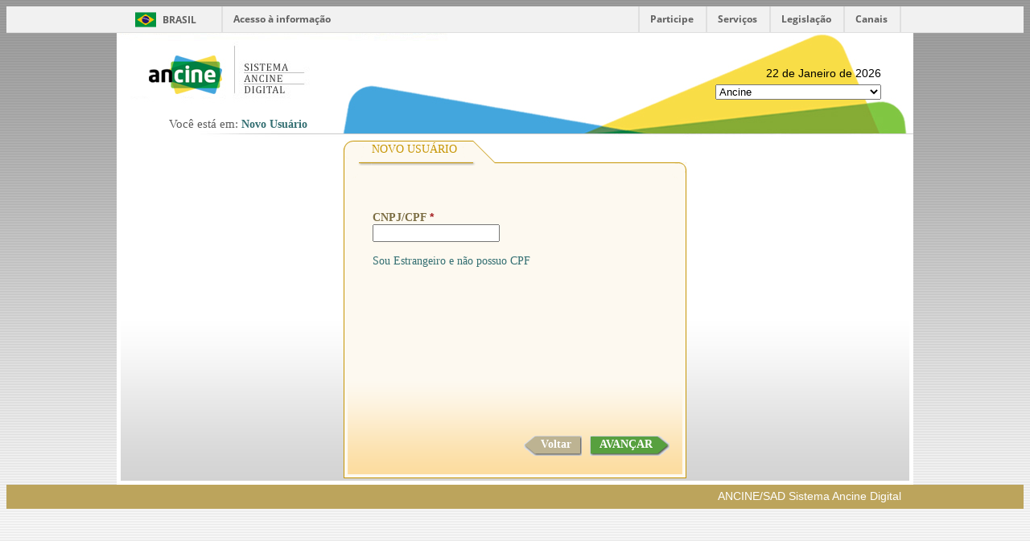

--- FILE ---
content_type: text/html;charset=UTF-8
request_url: https://sad.ancine.gov.br/controleacesso/cadastro/novoLogin.seam;jsessionid=A5F0DCB30BFDF1A260153A00AECDA838?cid=10045
body_size: 17429
content:
<!DOCTYPE html PUBLIC "-//W3C//DTD XHTML 1.0 Transitional//EN" "http://www.w3.org/TR/xhtml1/DTD/xhtml1-transitional.dtd" >

	<html xmlns="http://www.w3.org/1999/xhtml">
		<head>
			<script src="/controleacesso/a4j/g/3_3_1.GAorg.ajax4jsf.javascript.AjaxScript" type="text/javascript"></script><script src="/controleacesso/a4j/g/3_3_1.GAorg/ajax4jsf/javascript/scripts/form.js" type="text/javascript"></script><script src="/controleacesso/a4j/g/3_3_1.GAorg/richfaces/renderkit/html/scripts/jquery/jquery.js" type="text/javascript"></script><script src="/controleacesso/a4j/g/3_3_1.GAorg.ajax4jsf.javascript.PrototypeScript" type="text/javascript"></script><script src="/controleacesso/a4j/g/3_3_1.GAorg/richfaces/renderkit/html/scripts/utils.js" type="text/javascript"></script><script src="/controleacesso/a4j/g/3_3_1.GAorg/richfaces/renderkit/html/scripts/browser_info.js" type="text/javascript"></script><script src="/controleacesso/a4j/g/3_3_1.GAorg/richfaces/renderkit/html/scripts/modalPanel.js" type="text/javascript"></script><script src="/controleacesso/a4j/g/3_3_1.GAorg/richfaces/renderkit/html/scripts/modalPanelBorders.js" type="text/javascript"></script><link class="component" href="/controleacesso/a4j/s/3_3_1.GAorg/richfaces/renderkit/html/css/modalPanel.xcss/DATB/eAHz0!x5InT5DGkAEekD6A__;jsessionid=5A3DA0BE8653C7F9A2D55CC878EFDBEA" rel="stylesheet" type="text/css" /><link class="component" href="/controleacesso/a4j/g/3_3_1.GAorg/richfaces/renderkit/html/css/msg.css" rel="stylesheet" type="text/css" /><link class="component" href="/controleacesso/a4j/g/3_3_1.GAorg/richfaces/renderkit/html/css/msgs.css" rel="stylesheet" type="text/css" /><link class="user" href="/controleacesso/stylesheet/ancine.css;jsessionid=5A3DA0BE8653C7F9A2D55CC878EFDBEA" rel="stylesheet" type="text/css" /><link class="user" href="/controleacesso/stylesheet/tipsy.css;jsessionid=5A3DA0BE8653C7F9A2D55CC878EFDBEA" rel="stylesheet" type="text/css" /><script src="/controleacesso/a4j/g/3_3_1.GAjquery.js;jsessionid=5A3DA0BE8653C7F9A2D55CC878EFDBEA" type="text/javascript"></script><script src="/controleacesso/js/ancine.js;jsessionid=5A3DA0BE8653C7F9A2D55CC878EFDBEA" type="text/javascript"></script><script src="/controleacesso/js/jquery.tipsy.js;jsessionid=5A3DA0BE8653C7F9A2D55CC878EFDBEA" type="text/javascript"></script><script src="/controleacesso/js/jquerymaskedinput-121.js;jsessionid=5A3DA0BE8653C7F9A2D55CC878EFDBEA" type="text/javascript"></script><script src="/controleacesso/js/jquery.maskMoney.js;jsessionid=5A3DA0BE8653C7F9A2D55CC878EFDBEA" type="text/javascript"></script><script src="/controleacesso/js/jquery.limit-1.2.js;jsessionid=5A3DA0BE8653C7F9A2D55CC878EFDBEA" type="text/javascript"></script><script src="/controleacesso/js/jquery.numeric.js;jsessionid=5A3DA0BE8653C7F9A2D55CC878EFDBEA" type="text/javascript"></script><script src="/controleacesso/js/jquery.alphanumeric.js;jsessionid=5A3DA0BE8653C7F9A2D55CC878EFDBEA" type="text/javascript"></script><script src="/controleacesso/js/jquery.draglock.js;jsessionid=5A3DA0BE8653C7F9A2D55CC878EFDBEA" type="text/javascript"></script><script src="/controleacesso/js/jquery.inputHint.js;jsessionid=5A3DA0BE8653C7F9A2D55CC878EFDBEA" type="text/javascript"></script><script src="/controleacesso/js/jquery.meio.mask.js;jsessionid=5A3DA0BE8653C7F9A2D55CC878EFDBEA" type="text/javascript"></script><meta http-equiv="Content-Type" content="text/html; charset=ISO-8859-1" />
			<title>Ancine</title>
		</head>
		<body>
	<div id="barra-brasil" style="background: #7F7F7F; height: 20px; padding: 0 0 0 10px; display: block;">
		<ul id="menu-barra-temp" style="list-style: none;">
	    	<li style="display: inline; float: left; padding-right: 10px; margin-right: 10px; border-right: 1px solid #EDEDED">
	        	<a href="http://brasil.gov.br" style="font-family: sans, sans-serif; text-decoration: none; color: white;">Portal do Governo Brasileiro</a>
	        </li>
	        <li>
	        	<a href="http://epwg.governoeletronico.gov.br.../atualize.html" style="font-family: sans, sans-serif; text-decoration: none; color: white;">Atualize sua Barra de Governo</a>
	        </li>
	     </ul>
	</div>
			<div class="relativa">
				<center>
					<div id="principal">
	<div id="topo">
		<img src="https://sad.ancine.gov.br/images/sad-header.jpg" name="img_header" id="img_header" />
		<div id="topo_interno">
			<div id="calendario"><span id="dataAtual">22 de Janeiro de 2026</span>
			</div>
			<div id="links_uteis">
				<select>
					<option value="http://www.ancine.gov.br"><a>Ancine</a></option>
					<option value="http://www.ancine.gov.br/cgi/cgilua.exe/sys/start.htm?sid=1172"><a>Coprodu&ccedil;&atilde;o internacional</a></option>
					<option value="http://www.ancine.gov.br/cgi/cgilua.exe/sys/start.htm?sid=1212"><a>Festivais e eventos</a></option>
					<option value="http://www.ancine.gov.br/cgi/cgilua.exe/sys/start.htm?sid=51"><a>Filmar no Brasil</a></option>
					<option value="http://www.ancine.gov.br/media/Manual_art39.pdf"><a>Manual do Artigo 3o., 3o.A e 39</a></option>
					<option value="http://www.ancine.gov.br/cgi/cgilua.exe/sys/start.htm?sid=2437"><a>Passo a passo aos sistemas</a></option>
					<option value="http://www.ancine.gov.br/cgi/cgilua.exe/sys/start.htm?sid=66"><a>Perguntas frequentes</a></option>
				</select>
			</div>
			<div id="onde_estou">
				<span style="font-family: Verdana; font-size: 15px; color:#5C5C5C; font-weight:normal;">
					Voc&ecirc; est&aacute; em:
				</span>
				<span>
		Novo Usu&aacute;rio
				</span>
			</div>
		</div>
	</div>
						<div id="central">
							<center>
								<div style="width:426px;height:393px">
		<!--INICIO Aba -->
		<div class="aba_login">
			<div class="aba_login_esquerda"></div>
			<div class="aba_login_centro"><span class="texto_login_aba">Novo Usu&aacute;rio</span></div>
			<div class="aba_login_direita"></div>
		</div>
		<!--FIM Aba -->
									<div class="bg_login">
		<center><form id="frmLogin" name="frmLogin" method="post" action="/controleacesso/cadastro/novoLogin.seam;jsessionid=5A3DA0BE8653C7F9A2D55CC878EFDBEA">
				
				<div style="width:90%; height:393px"><div id="frmLogin:frmPanel" style="height: 260px"><div id="frmLogin:j_id27" class="linha_login" style="width:200px; margin-left:15px; margin-top:60px">
							<div class="campos"><div id="frmLogin:campoLogin"><div id="frmLogin:campoLogin:j_id29" class="label_login">CNPJ/CPF
            <span class="asterisco"> * 
			</span></div><div id="frmLogin:campoLogin:j_id35"><script type="text/javascript">//<![CDATA[
  jQuery(document).ready(function() {
	var selector = "#frmLogin\\:campoLogin\\:cpfCnpj";
	try {
		selector = eval("#frmLogin\\:campoLogin\\:cpfCnpj");
	} catch (e) {}
	jQuery(selector).cnpjCpfMask();
 });
//]]></script><input id="frmLogin:campoLogin:cpfCnpj" type="text" name="frmLogin:campoLogin:cpfCnpj" maxlength="18" onblur="this.value = jQuery.trim(this.value)" style="width:150px" /></div></div>
							</div></div><div id="frmLogin:linkEstrangeira" class="linha_login">
							<div class="campos" style="margin-left:15px"><a class="link_login" href="#" id="frmLogin:j_id39" name="frmLogin:j_id39" onclick="A4J.AJAX.Submit('_viewRoot','frmLogin',event,{'status':'j_id69:status','similarityGroupingId':'frmLogin:j_id39','parameters':{'frmLogin:j_id39':'frmLogin:j_id39','ajaxSingle':'frmLogin:j_id39','cid':'36198'} ,'actionUrl':'/controleacesso/cadastro/novoLogin.seam;jsessionid=5A3DA0BE8653C7F9A2D55CC878EFDBEA'} );return false;">Sou Estrangeiro e n&atilde;o possuo CPF </a>
							</div></div></div><div id="frmLogin:btnSalvar" style="margin-top:20px">
						<div id="botao_aba">
							<div class="distancia_botoes">
								<div class="botao_img_esquerda"></div>
								<div class="botao_img_centro"><a class="botao_texto" href="#" id="frmLogin:j_id43" name="frmLogin:j_id43" onclick="A4J.AJAX.Submit('_viewRoot','frmLogin',event,{'status':'j_id69:status','similarityGroupingId':'frmLogin:j_id43','parameters':{'frmLogin:j_id43':'frmLogin:j_id43','cid':'36198'} ,'actionUrl':'/controleacesso/cadastro/novoLogin.seam;jsessionid=5A3DA0BE8653C7F9A2D55CC878EFDBEA'} );return false;">AVAN&Ccedil;AR</a>
								</div>
								<div class="botao_img_direita"></div>
							</div>
							<div class="distancia_botoes"> 
								<div class="botao_img_voltar_esquerda"></div>
								<div class="botao_img_voltar_centro"><a href="/controleacesso/menuSistema/menuSistema.seam;jsessionid=5A3DA0BE8653C7F9A2D55CC878EFDBEA?cid=36198" id="frmLogin:j_id46" class="botao_texto">
											Voltar</a>
								</div> 
								<div class="botao_img_voltar_direita"></div> 
							</div>
						</div></div> 
				</div><input type="hidden" name="frmLogin" value="frmLogin" /><input type="hidden" name="autoScroll" value="" /><input type="hidden" name="frmLogin:j_idcl" value="" /><input type="hidden" name="frmLogin:_link_hidden_" value="" /><script type="text/javascript">function clear_frmLogin() {
_clearJSFFormParameters('frmLogin','',['frmLogin:j_idcl','frmLogin:_link_hidden_']);
}
function clearFormHiddenParams_frmLogin(){clear_frmLogin();}
function clearFormHiddenParams_frmLogin(){clear_frmLogin();}
clear_frmLogin();</script><input type="hidden" name="javax.faces.ViewState" id="javax.faces.ViewState" value="j_id1" autocomplete="off" /></form>
		</center><div id="exibeMensagem" style="display: none;"><input id="exibeMensagemOpenedState" name="exibeMensagemOpenedState" type="hidden" /><div class="rich-modalpanel " id="exibeMensagemContainer" style="position: absolute; display: none; z-index: 100; background-color: inherit;"><div class="dr-mpnl-mask-div dr-mpnl-mask-div-opaque rich-mpnl-mask-div" id="exibeMensagemDiv" style="z-index: 1;"><button class="dr-mpnl-pnl-button" id="exibeMensagemFirstHref"></button></div><div class="dr-mpnl-panel rich-mpnl_panel"><div class="rich-mp-container" id="exibeMensagemCDiv" style="position: absolute; left: 0px; top: 0px; z-index: 9;"><div class="dr-mpnl-shadow rich-mpnl-shadow" id="exibeMensagemShadowDiv"></div><div class=" dr-mpnl-pnl rich-mp-content" id="exibeMensagemContentDiv"><table border="0" cellpadding="0" cellspacing="0" class="rich-mp-content-table" id="exibeMensagemContentTable" style="width: 200px;height: 1px;"><tr style="height: 99%"><td class="dr-mpnl-pnl-b rich-mpnl-body" valign="top">

	<div class="modal" style="width:360px;">
		<center>
			<div class="modal_interna_sucesso"><form id="frmMensagem" name="frmMensagem" method="post" action="/controleacesso/cadastro/novoLogin.seam;jsessionid=5A3DA0BE8653C7F9A2D55CC878EFDBEA">
					<div class="separador_modal"><img height="1" src="../img/img_link.gif" /></div>
					<div class="texto_modal_sucesso" style="max-height: 300px; overflow-y: auto"><dl id="frmMensagem:j_id59" class="rich-messages" style="display: none; "><dt></dt></dl>
					</div>
					<center>
						<div style="height:45px; width:68px; margin-top:40px">
							<div class="distancia_botoes" style="margin:10px 0px 10px 0px">
								<div class="botao_img_esquerda"></div>
								<div class="botao_img_centro"><a class="botao_texto" href="#" id="frmMensagem:j_id62" name="frmMensagem:j_id62" onclick="A4J.AJAX.Submit('_viewRoot','frmMensagem',event,{'oncomplete':function(request,event,data){document.getElementById('exibeMensagem').component.hide();},'similarityGroupingId':'frmMensagem:j_id62','parameters':{'frmMensagem:j_id62':'frmMensagem:j_id62','ajaxSingle':'frmMensagem:j_id62'} ,'actionUrl':'/controleacesso/cadastro/novoLogin.seam;jsessionid=5A3DA0BE8653C7F9A2D55CC878EFDBEA'} );return false;">OK</a>
								</div>
								<div class="botao_img_direita"></div>
							</div>
						</div>
					</center><input type="hidden" name="frmMensagem" value="frmMensagem" /><input type="hidden" name="autoScroll" value="" /><input type="hidden" name="frmMensagem:j_idcl" value="" /><input type="hidden" name="frmMensagem:_link_hidden_" value="" /><script type="text/javascript">function clear_frmMensagem() {
_clearJSFFormParameters('frmMensagem','',['frmMensagem:j_idcl','frmMensagem:_link_hidden_']);
}
function clearFormHiddenParams_frmMensagem(){clear_frmMensagem();}
function clearFormHiddenParams_frmMensagem(){clear_frmMensagem();}
clear_frmMensagem();</script><input type="hidden" name="javax.faces.ViewState" id="javax.faces.ViewState" value="j_id1" autocomplete="off" /></form>
			</div>
		</center>
	</div></td></tr></table></div></div></div><div class="dr-mpnl-mask-div dr-mpnl-mask-div-transparent rich-mpnl-mask-div" id="exibeMensagemCursorDiv" style="z-index: -200;"><button class="dr-mpnl-pnl-button" id="exibeMensagemLastHref"></button></div><script type="text/javascript">new ModalPanel('exibeMensagem',
				{
					width: 200,
					height: -1,

					minWidth: -1,
					minHeight: -1,

					resizeable: false,
					moveable: true,

					left: "auto",
					top: "auto",

					zindex: 100,onresize: '',onmove: '',onshow: '',onhide: '',onbeforeshow: '',onbeforehide: '',
					domElementAttachment: "",				
					keepVisualState: false,
					showWhenRendered: false,
					selectBehavior: "disable",

					autosized: true,
					overlapEmbedObjects: false});</script></div><script type="text/javascript"></script></div>
									</div>
								</div>
							</center>
						</div>
					</div>
				</center>
	<div id="rodape">
		<center>
			<div style=" width: 960px">
				<a href="#">
					<div class="rodape_interno">ANCINE/SAD Sistema Ancine Digital</div>
				</a>
			</div>
		</center>
	</div><span id="j_id69:status"><span id="j_id69:status.start" style="display: none"></span><script type="text/javascript">
window.document.getElementById('j_id69:status.start').onstart=function(){document.getElementById('dialogoAquarde').component.show();};
</script><span id="j_id69:status.stop"></span><script type="text/javascript">
window.document.getElementById('j_id69:status.stop').onstop=function(){document.getElementById('dialogoAquarde').component.hide();};
</script></span><div id="dialogoAquarde" style="display: none;"><input id="dialogoAquardeOpenedState" name="dialogoAquardeOpenedState" type="hidden" /><div class="rich-modalpanel " id="dialogoAquardeContainer" style="position: absolute; display: none; z-index: 100; background-color: inherit;"><div class="dr-mpnl-mask-div dr-mpnl-mask-div-opaque rich-mpnl-mask-div" id="dialogoAquardeDiv" style="z-index: 1;"><button class="dr-mpnl-pnl-button" id="dialogoAquardeFirstHref"></button></div><div class="dr-mpnl-panel rich-mpnl_panel"><div class="rich-mp-container" id="dialogoAquardeCDiv" style="position: absolute; left: 0px; top: 0px; z-index: 9;"><div class="dr-mpnl-shadow rich-mpnl-shadow" id="dialogoAquardeShadowDiv"></div><div class=" dr-mpnl-pnl rich-mp-content" id="dialogoAquardeContentDiv"><table border="0" cellpadding="0" cellspacing="0" class="rich-mp-content-table" id="dialogoAquardeContentTable" style="width: 1px;height: 1px;"><tr style="height: 99%"><td class="dr-mpnl-pnl-b rich-mpnl-body" valign="top"><form id="j_id70" name="j_id70" method="post" action="/controleacesso/cadastro/novoLogin.seam;jsessionid=5A3DA0BE8653C7F9A2D55CC878EFDBEA">
		<div class="modal" style="min-height:200px; width:360px;">
			<center>
				<div class="modal_interna_sucesso">	
					<center>
						<div class="texto_titulo_sucesso_modal" style="width:80px; text-align:center;">AGUARDE...</div>
					</center>
					<div class="separador_modal">
						<img height="1" src="../img/img_link.gif" />
					</div>
					<center>
						<div class="label" style="height:25px; width:200px; margin:40px 0px 20px 0px; text-align:center">
							Por favor aguarde o processamento do servidor ...
						</div>	
						<div style="position: relative; margin-top: 10px; text-align: center"><img src="../img/img_meter.gif;jsessionid=5A3DA0BE8653C7F9A2D55CC878EFDBEA" />
						</div>						
					</center>
				</div>	
			</center>
		</div><input type="hidden" name="j_id70" value="j_id70" /><input type="hidden" name="autoScroll" value="" /><input type="hidden" name="j_id70:_link_hidden_" value="" /><input type="hidden" name="j_id70:j_idcl" value="" /><script type="text/javascript">function clear_j_id70() {
_clearJSFFormParameters('j_id70','',['j_id70:_link_hidden_','j_id70:j_idcl']);
}
function clearFormHiddenParams_j_id70(){clear_j_id70();}
function clearFormHiddenParams_j_id70(){clear_j_id70();}
clear_j_id70();</script><input type="hidden" name="javax.faces.ViewState" id="javax.faces.ViewState" value="j_id1" autocomplete="off" /></form></td></tr></table></div></div></div><div class="dr-mpnl-mask-div dr-mpnl-mask-div-transparent rich-mpnl-mask-div" id="dialogoAquardeCursorDiv" style="z-index: -200;"><button class="dr-mpnl-pnl-button" id="dialogoAquardeLastHref"></button></div><script type="text/javascript">new ModalPanel('dialogoAquarde',
				{
					width: -1,
					height: -1,

					minWidth: -1,
					minHeight: -1,

					resizeable: false,
					moveable: true,

					left: "auto",
					top: "auto",

					zindex: 100,onresize: '',onmove: '',onshow: '',onhide: '',onbeforeshow: '',onbeforehide: '',
					domElementAttachment: "",				
					keepVisualState: false,
					showWhenRendered: false,
					selectBehavior: "disable",

					autosized: true,
					overlapEmbedObjects: false});</script></div><script type="text/javascript"></script></div>
				<script defer="defer" async="async" src="https://sad.ancine.gov.br/images/barra.js" type="text/javascript"></script>
			</div>
		</body>
	</html>

--- FILE ---
content_type: text/css;charset=ISO-8859-1
request_url: https://sad.ancine.gov.br/controleacesso/a4j/s/3_3_1.GAorg/richfaces/renderkit/html/css/modalPanel.xcss/DATB/eAHz0!x5InT5DGkAEekD6A__;jsessionid=5A3DA0BE8653C7F9A2D55CC878EFDBEA
body_size: 1893
content:
.dr-mpnl-ovf-hd{overflow:hidden;}.dr-mpnl-trim{position:relative;z-index:0;}.dr-mpnl-iframe{position:absolute;left:0;top:0;background-color:white;overflow-y:hidden;z-index:-1;}.dr-mpnl-mask-div{position:fixed;top:0;left:0;border:0;margin:0;padding:0;width:100%;height:100%;border-style:none;background-color:#d0d0d0;}.dr-mpnl-mask-div-opaque{filter:alpha(opacity=50);opacity:.5;}.dr-mpnl-mask-div-transparent{background-color:transparent;}.dr-mpnl-panel{position:fixed;margin:0;padding:0;background-color:inherit;z-index:9;left:0;top:0;}.dr-mpnl-resizer{line-height:1px;font-size:1px;position:absolute;}.dr-mpnl-header{height:20px;width:100%;vertical-align:middle;z-index:5;}.dr-mpnl-pnl-button{outline-style:none;position:absolute;border:10px solid red;position:absolute;clip:rect(0px 0 1px 1px);height:10px;width:10px;left:0;top:0;z-index:-300;}.rich-mpnl-controls{position:absolute;top:3px;right:3px;z-index:1;}.rich-modalpanel{left:0;top:0;}.dr-mpnl-spacer,.dr-mpnl-resizer{background-image:url(/controleacesso/a4j/g/3_3_1.GAorg/richfaces/renderkit/html/images/spacer.gif);}.dr-mpnl-pnl{border-width:1px;border-style:solid;padding:1px;background-color:inherit;}.dr-mpnl-pnl-h{padding:2px;border-width:1px;border-style:solid;background-position:top left;background-repeat:repeat-x;}.dr-mpnl-pnl-b{padding:10px;}.dr-mpnl-shadow{position:absolute;height:100%;width:100%;z-index:-1;top:4px;left:4px;filter:alpha(opacity=10);opacity:.1;}.dr-mpnl-pnl{background-color:#FFF;border-color:#BED6F8;}.dr-mpnl-pnl-h{background-color:#FFF;border-color:#FFF;background-image:url(/controleacesso/a4j/g/3_3_1.GAorg.richfaces.renderkit.html.GradientA/DATB/eAH7!x8EmAAa7gX9);}.dr-mpnl-pnl-text{font-size:11px;color:#000;font-weight:bold;font-family:Arial,Verdana,sans-serif;}.dr-mpnl-pnl-b{font-size:11px;color:#000;font-family:Arial,Verdana,sans-serif;}.dr-mpnl-shadow{background-color:#000;}

--- FILE ---
content_type: text/css
request_url: https://sad.ancine.gov.br/controleacesso/stylesheet/ancine.css;jsessionid=5A3DA0BE8653C7F9A2D55CC878EFDBEA
body_size: 25706
content:
BODY {
    background-image: url(../img/bg_listras.gif) !important;
    font-family: Arial, Verdana, Helvetica, sans-serif !important;
    font-size: 14px !important;
    color: #000000 !important;
    text-decoration: none!important;
    background-position: center 0px!important;
    background-repeat: repeat-x!important;
    text-align: left!important;
    z-index: 0!important;
}

.br-button{
    cursor: pointer;
    background: #fff;
    border: 1px solid #1351b4;
    border-radius: 45px;
    padding: 8px 28px;
    font-size: 16px!important;
    color: #1351b4!important;
    font-weight: bold!important;
}

input {
    font-size: inherit !important;
    font-weight: inherit !important;
    color: #000 !important;
}

DIV {
    text-align: left;
}

.relativa {
    position: relative;
    width: 100%;
    height: 100%;
}

IMG {
    border: 0px
}

#principal {
    position: relative;
    width: 990px;
    height: 100%;
}

#topo {
    height: 129px;
    width: 960px;
    vertical-align: top
}

#navegue {
    position: absolute;
    width: 36px;
    height: 292;
    z-index: 4;
    margin-top: 7px;
}

#navegue_on {
    position: absolute;
    width: 198px;
    height: 292;
    z-index: 8;
    margin-top: 6px;
    background-image: url(../img/navegue_on.gif);
}

#central {
    position: relative;
    width: 980px;
    border: solid 5px white;
    padding-bottom: 30px;
    background-color: #ffffff;
    background-image: url(../img/bg_degrade.gif);
    background-position: bottom;
    background-repeat: repeat-x;
}

#rodape {
    position: relative;
    width: 100%;
    background-color: #BCA45C;
    height: 30px;
}

.rodape_interno {
    position: relative;
    color: #fff;
    padding-top: 6px;
    text-align: right;
}

#link_duvida {
    position: absolute;
    width: 360px;
    margin: 80px 0px 0px 300px;
    font-size: 12px;
    color: #000000;
}

.setas {
    font-size: 12px;
    color: #ffe78c;
    font-weight: bold;
    margin: 20px 0px 15px 10px;
}

A {
    text-decoration: none;
}

#link_login, .link_login {
    font-family: Trebuchet MS;
    font-size: 14px;
    color: #326E71;
    font-weight: normal;
}

/*Inicio Menu*/
#topo_interno {
    position: absolute;
    height: 110px;
    right: 40px;
    top: 17px;
    z-index: 2;
    width: 950px;
    z-index: 110;
}

#calendario {
    position: absolute;
    right: 0px;
    top: 25px;
}

#links_uteis {
    position: absolute;
    right: 0px;
    top: 47px;
}

#menu_drop {
    position: absolute;
    bottom: 3px;
    right: 0;
}

#menu_drop ul {
    display: inline;
    margin: 0;
    padding: 0;
    list-style: none;
    z-index: 3;
}

#menu_drop ul li {
    position: relative;
    width: 150px;
    border: solid 1px #185507;
    background: #dcead9;
    margin: 0 0 0 20px;
    padding: 2px;
    float: right;
    z-index: 999;
}

#menu_drop ul li a {
    font: bold 12px Arial;
    color: #185507;
    z-index: 999;
}

#menu_drop ul li ul {
    display: none;
    position: absolute;
    top: 21px;
    top: 20px \9;
    left: -21px;
    z-index: 999;
}

#menu_drop ul li ul li {
    border: none;
    border-bottom: solid 1px #fff;
    background: #f1f8f0;
    z-index: 999;
}

#menu_drop ul li ul li a {
    display: block;
    padding: 2px;
    z-index: 999;
}

#menu_drop ul li ul li a:hover {
    background: #dcead9;
}

#menu_drop ul li ul li ul {
    display: none;
    position: relative;
    top: 0;
    left: 0;
    margin: 0;
    z-index: 999;
}

#menu_drop ul li ul li ul li {
    display: block;
    position: relative;
    margin: 0;
    background: #fff;
    float: none;
    width: auto;
    z-index: 999;
}

#menu_drop ul li ul li ul li a:hover {
    background: #eee;
}

#menu_drop ul li ul li ul li ul li a {
    font: normal 11px Arial;
    color: #333;
    padding: 0 0 0 15px;
}


.maismenos {
    width: 10px;
    height: 10px;
    background: url(../img/icon-mais-menos.jpg) top left no-repeat;
    float: right;
    margin: 3px 0 0 3px;
}

#onde_estou {
    position: absolute;
    left: 65px;
    width: 800px;
    top: 88px;
    color: #326E71;
    font-family: Trebuchet MS;
    font-weight: bold;
    font-size: 14px;
}

#onde_estou a {
    color: #326E71;
}

#onde_estou_1 {
    font-family: Trebuchet MS;
    font-size: 14px;
    color: #5C5C5C;
    font-weight: normal;
}

/*Fim Menu*/

/* Inicio conteudo */
#conteudo {
    width: 870px;
    position: relative;
    border-top: 1px solid #C69502;
    border-left: 1px solid #C69502;
    border-right: 1px solid #C69502;
    margin-bottom: 0px;
    -moz-border-radius-topright: 14px;
    -webkit-border-top-right-radius: 14px;
    -khtml-border-radius: 0px 14px 0px 0px;
    border-radius: 0px 14px 0px 0px;
}

#conteudo2 {
    position: relative;
    width: 14px;
    height: 13px;
    margin-left: 857px;
    z-index: 201;
    margin-top: -1px;
}

/* INICIO Login */
.label_login {
    color: #7B6D42;
    font-family: Trebuchet MS;
    font-weight: bold;
    font-size: 14px;
}

.aba_login {
    height: 31px;
    width: 426px;
    margin-bottom: -4px;
    position: absolute;
    z-index: 3;
}

.texto_login_aba {
    font-family: Trebuchet MS;
    color: #C69502;
    font-size: 14px;
    text-transform: uppercase;
}

.texto_login_aba_gov {
    font-family: Trebuchet MS;
    color: #C69502;
    font-size: 14px;
    font-weight: bolder;
}

.aba_login_direita {
    background-image: url(../img/aba_login_direita.gif);
    background-repeat: no-repeat;
    width: 49px;
    height: 31px;
    float: left;
}

.aba_login_esquerda {
    background-image: url(../img/aba_login_esquerda.gif);
    width: 35px;
    height: 31px;
    float: left;
}

.aba_login_centro {
    background-image: url(../img/aba_login_centro.gif);
    background-repeat: repeat-x;
    height: 31px;
    padding-top: 3px;
    float: left;
}

.linha_login {
    position: relative;
    width: 100%;
    min-height: 55px;
}

.bg_login {
    width: 426px;
    height: 393px;
    background-image: url(../img/login_6.gif);
    z-index: 1;
    position: absolute;
    margin-top: 27px;
}

/* FIM Login */

.dados {
    position: relative;
    width: 98%;
    margin-top: 10px;
}

.linha {
    position: relative;
    width: 100%;
    margin-top: 10px;
    height: 45px;
}

.linha_msg {
    position: relative;
    width: 100%;
}

.linha_erro {
    position: relative;
    width: 100%;
    margin-top: 10px;
}

.campos {
    position: absolute;
}

.campos_texto {
    position: relative;
    width: 100%;
    height: 100px;
}

.label {
    position: relative;
    left: 0px;
    margin: 0px 0px 2px 0px;
    font-size: 14px;
    font-family: arial;
    color: #3a3a3a;
}

.titulo {
    color: #5C5C5C;
    font-family: Trebuchet MS;
    font-size: 14px;
    text-align: center;
}

.titulo_2 {
    font-family: Trebuchet MS;
    font-size: 14px;
    color: #7D6D3C;
    font-weight: bold;
    margin-right: 10px;
}

.situacao_cadastro {
    margin: 0px 0px 2px 0px;
    font-size: 12px;
    font-family: arial;
    color: #A62124;
}

/* Inicio botoes*/
#botoes {
    width: 810px;
    text-align: right;
    height: 25px;
    margin-top: 30px;
}

#botoes div {
    display: inline;
}

#botoes2 {
    width: 810px;
    text-align: right;
    height: 25px;
    margin-top: 20px;
}

#botoes2 div {
    display: inline;
}

#botoes3 {
    width: 830px;
    text-align: right;
    height: 25px;
    margin-top: 30px;
}

#botoes3 div {
    display: inline;
}

#botoes4 {
    width: 135px;
    text-align: left;
    height: 25px;
    margin-top: 20px;
}

#editar {
    font-family: Trebuchet MS;
    font-size: 14px;
    color: green;
    font-weight: bold;
    text-align: center;
    width: 60px;
}

#excluir {
    font-family: Trebuchet MS;
    font-size: 14px;
    color: #CD0606;
    font-weight: bold;
    text-align: center;
    width: 60px;
}

/*INICIO Botoes*/
.botao_img_esquerda {
    background-image: url(../img/bt_fundo_esq.gif);
    width: 12px;
    height: 25px;
    float: left;
    margin-left: 10px;

}

.botao_img_centro {
    background-image: url(../img/bt_fundo_centro.gif);
    background-repeat: repeat-x;
    height: 25px;
    float: left;
    padding-top: 3px;
}

.botao_img_centro_gov {
    /*definimos a largura do box*/
    width: 150px;
    /* definimos a altura do box */
    height: 40px;
    /* definimos a cor de fundo do box */
    border-color: #3863FA;

    border-width: 1px;
    border-style: solid;
    /* definimos o qu�o arredondado ir� ficar nosso box */
    border-radius: 80px 80px 80px 80px;

    text-align: center;
    font-weight: bold;
    background: transparent;
    font-size: var(--button-font-size);
    color: #3863FA;
}

.botao_img_direita {
    background-image: url(../img/bt_fundo_dir.gif);
    background-repeat: no-repeat;
    width: 21px;
    height: 25px;
    float: left;
}

.botao_img_esquerda_off {
    background-image: url(../img/bt_fundo_esq_off.gif);
    width: 12px;
    height: 25px;
    float: left;
    margin-left: 10px;

}

.botao_img_centro_off {
    background-image: url(../img/bt_fundo_centro_off.gif);
    background-repeat: repeat-x;
    height: 25px;
    float: left;
    padding-top: 3px;
}

.botao_img_direita_off {
    background-image: url(../img/bt_fundo_dir_off.gif);
    background-repeat: no-repeat;
    width: 21px;
    height: 25px;
    float: left;
}

.botao_texto {
    font-weight: bold;
    font-family: Trebuchet MS;
    color: #ffffff;
    font-size: 14px;
}

.bot�o_texto_gov {
    font-weight: bold;
    font-family: Trebuchet MS;
    color: #0000ff;
    font-size: 18px;
}


.botao_img_voltar_direita {
    background-image: url(../img/bt_voltar_off_direita.gif);
    background-repeat: no-repeat;
    width: 13px;
    height: 25px;
    float: left;
}

.botao_img_voltar_esquerda {
    background-image: url(../img/bt_voltar_off_esquerda.gif);
    width: 21px;
    height: 25px;
    float: left;
    margin-left: 10px;

}

.botao_img_voltar_centro {
    background-image: url(../img/bt_voltar_off_centro.gif);
    background-repeat: repeat-x;
    font-weight: bold;
    font-family: Trebuchet MS;
    color: #ffffff;
    font-size: 14px;
    height: 25px;
    float: left;
    padding-top: 3px
}


.distancia_botoes {
    float: right;
}

/*FIM Botoes*/

/*INICIO Botao salvar*/
.botao_salvar_direita {
    background-image: url(../img/bt_salvar_direita.gif);
    background-repeat: no-repeat;
    width: 12px;
    height: 26px;
    float: left;
}

.botao_salvar_esquerda {
    background-image: url(../img/bt_salvar_esquerda.gif);
    width: 32px;
    height: 26px;
    margin-left: 10px;
    float: left;
}

.botao_salvar_centro {
    background-image: url(../img/bt_salvar_centro.gif);
    background-repeat: repeat-x;
    font-weight: bold;
    font-family: Trebuchet MS;
    color: #ffffff;
    font-size: 14px;
    height: 26px;
    padding-top: 3px;
    float: left;
}

.botao_salvar_direita_off {
    background-image: url(../img/bt_salvar_direita_off.gif);
    background-repeat: no-repeat;
    width: 12px;
    height: 26px;
    float: left;
}

.botao_salvar_esquerda_off {
    background-image: url(../img/bt_salvar_esquerda_off.gif);
    width: 32px;
    height: 26px;
    margin-left: 10px;
    float: left;
}

.botao_salvar_centro_off {
    background-image: url(../img/bt_salvar_centro_off.gif);
    background-repeat: repeat-x;
    font-weight: bold;
    font-family: Trebuchet MS;
    color: #ffffff;
    font-size: 14px;
    height: 26px;
    padding-top: 3px;
    float: left;
}

/*FIM Botao salvar*/

.botao_incluir_esquerda {
    background-image: url(../img/bt_incluir_esquerda.gif);
    width: 10px;
    height: 26px;
    float: left;
}

.botao_incluir_centro {
    background-image: url(../img/bt_incluir_centro.gif);
    background-repeat: repeat-x;
    font-weight: bold;
    font-family: Trebuchet MS;
    color: #ffffff;
    font-size: 14px;
    height: 26px;
    padding-top: 3px;
    float: left;
}

.botao_incluir_direita {
    background-image: url(../img/bt_incluir_direita.gif);
    width: 10px;
    height: 26px;
    float: left;
}

/*INICIO ABA */
#abas {
    height: 29px;
    width: 874px;
    z-index: 5;
}

#aba1 {
    position: relative;
    z-index: 4;

}

.aba1_direita {
    background-image: url(../img/aba1_direita.gif);
    background-repeat: no-repeat;
    width: 35px;
    height: 32px;
    float: left;
}

.aba1_esquerda {
    background-image: url(../img/aba1_esquerda.gif);
    width: 14px;
    height: 32px;
    float: left;
}

.aba1_centro {
    background-image: url(../img/aba1_centro.gif);
    background-repeat: repeat-x;
    font-weight: bold;
    height: 29px;
    padding-top: 3px;
    float: left;
}

.texto1_aba {
    font-family: Trebuchet MS;
    color: #7d6d3c;
    font-size: 14px;
}

.texto2_aba {
    font-family: Trebuchet MS;
    color: #c06402;
    font-size: 14px;
}

#separador_menu_lateral {
    margin: 3px 0px 3px 10px;
    width: 145px;
    height: 1px;
    background-color: #e5bbbb;
}

#item_menu_lateral {
    color: #c05858;
    margin-left: 10px;
    font-family: Arial;
    font-weight: bold;
}

#sub_iten_menu_lateral {
    color: #000000;
    margin-left: 25px;
    font-family: Arial;
}

/*FIM ABA */

/*  INICIO Passos*/
#passos {
    margin: 15px 0px 0px 40px;
    height: 22px;
    width: 100%;
}

#passos div {
    display: inline;
}

#passos1 {
    position: relative;
    z-index: 4;

}

/*seta amarela*/
.passos_amarelo_direita {
    background-image: url(../img/seta_amarela_ponta.gif);
    background-repeat: no-repeat;
    width: 35px;
    height: 32px;
    float: left;
}

.passos_amarelo_direita_cinza {
    background-image: url(../img/seta_amarela_direita_cinza.gif);
    background-repeat: no-repeat;
    width: 20px;
    height: 22px;
    float: left;
}

.passos_amarelo_esquerda {
    background-image: url(../img/seta_amarela_esquerda.gif);
    width: 10px;
    height: 22px;
    float: left;
}

.passos_amarelo_centro {
    background-image: url(../img/seta_centro_amarelo.gif);
    background-repeat: repeat-x;
    font-weight: bold;
    font-family: Trebuchet MS;
    height: 22px;
    padding-top: 3px;
    float: left;
    color: #7d6d3c;
}

/*seta cinza*/
.passos_cinza_direita {
    background-image: url(../img/seta_cinza_ponta.gif);
    background-repeat: no-repeat;
    width: 12px;
    height: 22px;
    float: left;
}

.passos_cinza_direita_amarelo {
    background-image: url(../img/seta_cinza_direita_amarela.gif);
    background-repeat: no-repeat;
    width: 20px;
    height: 22px;
    float: left;
}

.passos_cinza_direita_cinza {
    background-image: url(../img/seta_cinza_direita_cinza.gif);
    background-repeat: no-repeat;
    width: 20px;
    height: 22px;
    float: left;
}

.passos_cinza_esquerda {
    background-image: url(../img/seta_cinza_esquerda.gif);
    width: 10px;
    height: 22px;
    float: left;
}

.passos_cinza_centro {
    background-image: url(../img/seta_centro_cinza.gif);
    background-repeat: repeat-x;
    font-weight: bold;
    color: #ffffff;
    height: 22px;
    padding-top: 3px;
    float: left;
}

.texto_passos_on {
    font-family: Trebuchet MS;
    color: #7d6d3c;
    font-size: 14px;
}

.texto_passos_off {
    font-family: Trebuchet MS;
    color: #ffffff;
    margin-left: 2px;
}

/*FIM Passos*/

/*INICIO Modal*/
.modal {
    border: solid 3px #D0D0D0;

}

.dados_modal {
    position: relative;
    width: 95%;
    margin-top: 10px;
}

.linha_modal {
    position: relative;
    width: 100%;
    height: 45px;
}

.separador_modal {
    background-color: #8F8F8F;
    height: 1px;
}

#botoes_modal {
    width: 100%;
    text-align: right;
    height: 25px;
    margin: 20px 0px 20px 0px;
}

.modal_interna {
    margin-top: 30px;
    width: 90%;
}

.texto_titulo_modal {
    color: #5C5C5C;
    font-family: Trebuchet MS;
    font-weight: bold;
    font-size: 14px;
    text-align: left;
    margin-top: 15px;
    height: 18px;
}

.texto_titulo_modal_2 {
    color: #7D6D3C;
    font-family: Trebuchet MS;
    font-weight: bold;
    font-size: 14px;
    height: 22px;
    width: 95%;
    margin-top: 10px;
}

/*modal sucesso*/
.texto_titulo_sucesso_modal {
    color: #51A835;
    font-family: Trebuchet MS;
    font-size: 18px;
    text-align: center;
}

.texto_titulo_atencao_modal {
    color: #A62124;
    font-family: Trebuchet MS;
    font-size: 18px;
    text-align: center;
}

.texto_titulo_alerta_modal {
    color: #F5630E;
    font-family: Trebuchet MS;
    font-size: 18px;
    text-align: center;
}

.texto_modal_sucesso {
    color: #5C5C5C;
    font-family: Trebuchet MS;
    font-size: 14px;
    text-align: center;
    margin-top: 15px;

}

.texto_modal_alerta {
    color: #5C5C5C;
    font-family: Trebuchet MS;
    font-size: 14px;
    text-align: center;
    margin-top: 15px;
    height: 18px;
}

.texto_modal_atencao {
    color: #5C5C5C;
    font-family: Trebuchet MS;
    font-size: 14px;
    text-align: center;
    margin-top: 15px;
    height: 18px;
}

.modal_interna_sucesso {
    margin-top: 35px;
    width: 90%;
}

.modal_interna_sucesso .label {
    font-weight: normal;
}

/*FIM Modal*/

.separador {
    position: relative;
    width: 80%;
    background-color: #DCDCDC;
    margin-top: 15px;
    height: 2px;
}

/* Inicio Tabela  */
.tabela {
    position: relative;
    margin: 10px 0px 0px 0px;
    text-align: center;
    width: 790px;
}

.cabecalho {
    background-color: #FBE39D;
    height: 23px;
    font-family: Arial;
    font-size: 14px;
    font-weight: bold;
}

.espacamento {
    width: 2px;
    height: 100%;
    background-color: #B1B1B1;
}

.campo_tabela {
    font-family: Arial;
    font-size: 14px;
    height: 50px;
}

.campo_tabela.campo_tabela_bg {
    background-color: #DCDCDC;
}

.campo_tabela_texto {
    font-family: Arial;
    font-size: 14px;
    height: 50px;
    text-align: left;
    padding-left: 10px;
}

.funcao {
    width: 20px;
    text-align: center;
    height: 100%;
}

.clear {
    clear: both;
}

/* Fim Tabela  */

#paginacao {
    height: 100%;
    color: #000000;
    font-size: 12px;
    font-weight: bold;
    margin: 5px 0px 0px 0px;
    text-align: center;
}

#total_registro {
    height: 100%;
    text-align: center;
    color: #0000C0;
    font-size: 12px;
    margin: 5px 0px 0px 0px;
}

.linha1 {
    background-color: white;
    font-family: Arial;
    font-size: 14px;
    height: 50px;
    text-align: left;
    padding-left: 10px;
}

.linha2 {
    background-color: #DCDCDC;
    font-family: Arial;
    font-size: 14px;
    height: 50px;
    text-align: left;
    padding-left: 10px;
}

.fundo1 {
    background-image: url(../img/fundo_div_mapa_acesso.gif);
    width: 280px;
    height: 350px;
    position: absolute;
    margin: 0px 0px 0px 0px;
    z-index: 1;
}

/* inicio customizacao rich:orderingList */
.rich-ordering-list-button {
    background-color: #D3D3D3;
    background-image: none;
}

.rich-ordering-list-button-disabled {
    background-color: #D3D3D3;
    background-image: none;
}

.rich-ordering-list-button-content {
    background-color: #D3D3D3;
}

.rich-ordering-list-output {
    background-color: #FFFFFF;
    border-color: #D3D3D3;
    border-width: 1px;
}

/* fim customizacao rich:orderingList */

.upperTextBox {
    text-transform: uppercase;
}

/* inicio customizacao rich:listShuttle */
.rich-shuttle-source-caption {
    background-color: #FFFFFF;
    text-align: center;
    width: 360px;
    font-weight: normal;
    font-size: 14px;
    font-family: arial;
    color: #3a3a3a;
}

.rich-shuttle-source-items {
    background-color: #FFFFFF;
    border-color: #D3D3D3;
    border: 1px solid #D3D3D3;
    font-size: 14px;
    font-family: arial;
    color: #3a3a3a;
}

.rich-shuttle-source-row-selected {
    background-color: #DCDCDC;
    font-size: 14px;
    font-family: arial;
    color: #3a3a3a;
}

.rich-shuttle-target-caption {
    background-color: #FFFFFF;
    text-align: center;
    width: 360px;
    font-weight: normal;
    font-size: 14px;
    font-family: arial;
    color: #3a3a3a;
}

.rich-shuttle-target-items {
    background-color: #FFFFFF;
    border-color: #D3D3D3;
    border: 1px solid #D3D3D3;
    font-size: 14px;
    font-family: arial;
    color: #3a3a3a;
}

.rich-shuttle-target-row-selected {
    background-color: #DCDCDC;
    font-size: 14px;
    font-family: arial;
    color: #3a3a3a;
}

.rich-list-shuttle-button {
    background-color: #D3D3D3;
    background-image: none;
}

.rich-list-shuttle-button-disabled {
    background-color: #D3D3D3;
    background-image: none;
}

.rich-list-shuttle-button-content {
    background-color: #D3D3D3;
}

.rich-list-shuttle-output {
    background-color: #FFFFFF;
    border-color: #D3D3D3;
    border-width: 1px;
}

/* fim customizacao rich:listShuttle */

/* Inicio customizacao rich:menu */
.rich-ddmenu-label {
    font-family: Trebuchet MS;
    font-size: 14px;
    color: #7D6D3C;
    margin: -3px 30px;
    font-weight: bold;
}

.rich-ddmenu-label:hover {
    background-color: #FDF9F0;
    border: none;
}

.rich-ddmenu-label-unselect {
}

.rich-ddmenu-label-select {
}

.rich-menu-item {
}

.rich-menu-item-label {
    font-family: Trebuchet MS;
    font-size: 14px;
    color: #7D6D3C;
    font-weight: bold;
}

.rich-menu-list-border {
}

.rich-menu-list-bg {
    background-color: #FDF9F0;
}

.rich-menu-group-hover {
}

.rich-menu-item-hover {
}

.rich-menu-list-bg {
}

.rich-menu-list-border {
    border: solid 1px #c69502;
    margin: 2px 0px;
}

.rich-menu-group:hover, .rich-menu-group-enabled:hover {
}

/* fim customizacao rich:menu */

.aba_tabela {
    font-family: Trebuchet MS;
    font-size: 14px;
    color: #7D6D3C;
    font-weight: bold;
    border-top: solid 1px #C69502;
    border-left: solid 1px #C69502;
    border-right: solid 1px #C69502;
    height: 22px;
    margin: 0px 0px 0px 40px;
    text-align: center;
    padding-top: 3px;
}

.asterisco {
    color: #A62124;
    font-size: 14px;
    font-family: arial;
}

/*inicio msgs*/
.message {
    padding: 5px;
    list-style: none;
    border: 0;
    background: none;
    padding: 0;
    margin: 5px 0 8px 0;
    font-size: 12px;
    text-align: left;
    color: #FF0000;
    font-weight: bold;
}

.linha_erro {
    position: relative;
    width: 100%;
    margin-top: 10px;
}

.message {
    color: red;
    font-size: 11px;
    font-family: arial;
}

.label_obrigatorio {
    position: relative;
    left: 0px;
    margin: 0px 0px 2px 0px;
    font-size: 14px;
    font-family: arial;
    color: #A62124;
}

.campo_texto_erro {
    border: 1px solid #FF0000;
}

/*fim msgs*/

.upperTextBox {
    text-transform: uppercase;
}

.clear {
    width: 100%;
    height: 0;
    background: none;
    border: none;
    margin: 0;
    padding: 0;
    clear: both;
    font-size: 0;
}

#menu {
}

#menu, #menu a {
    font: bold 14px Arial Narrow;
    color: #655b42;
    margin: 0 14px;
}

#menu ul {

}

#menu ul li {
    display: block;
    position: relative;
    padding: 0;
    margin: 0 0 0;
    float: left;
    border-top: solid 1px #c69502;
}

#menu ul li.menu-item a {
    padding: 7px 10px 3px 10px;
}


#menu ul li img {
    margin: -1px 0 -4px 0;
}


#menu ul li a {
    display: block;
    padding: 7px 10px;
}

#menu ul li ul {
    display: none;
    position: absolute;
    top: 27px;
    left: 0;
    width: 200px;
    border: solid 1px #c69502;
    background: #fff;
    padding: 0;
    z-index: 1000;
}

#menu ul li ul li {
    display: block;
    float: none;
    border-top: none;
    border-bottom: solid 1px #c69502;
}

#menu ul li ul li a {
    padding: 0;
    margin: 0;
    background: #fff;
}

#menu ul li ul li a:hover {
    background: #efe2ab;
}

#menu ul li ul li.last {
    border-bottom: none;
}

.dr-menu-label {
}

#barragov {
    background: url("../img/barra1px.jpg") no-repeat;
    height: 28px;
    width: 100%;
}

#barralogo {
    width: 990px;
    text-align: right;
    margin: 0 auto;
}

/******************************************************************************/
/*                                     Pop ups                                */
/******************************************************************************/

#pop-aviso {
    position: absolute;
    top: 50px;
    left: 35%;
    width: 770px;
    height: 446px;
    text-align: right;
    padding: 3px;
    margin: 0 0 0 -225px;
    z-index: 1000;
}


--- FILE ---
content_type: text/javascript
request_url: https://sad.ancine.gov.br/controleacesso/js/jquery.alphanumeric.js;jsessionid=5A3DA0BE8653C7F9A2D55CC878EFDBEA
body_size: 3839
content:
if(enabledJquery)
{
	(function($){

		var checkNumeric = function(p)
		{
			p = $.extend({
				ichars: "�!@#$%^&*()+=[]\\\';,/{}|\":<>?~`.- ",
				nchars: "",
				allow: ""
			  }, p);
			
			if (p.nocaps) p.nchars += "ABCDEFGHIJKLMNOPQRSTUVWXYZ";
			if (p.allcaps) p.nchars += "abcdefghijklmnopqrstuvwxyz";
			
			s = p.allow.split('');
			for ( i=0;i<s.length;i++) if (p.ichars.indexOf(s[i]) != -1) s[i] = "\\" + s[i];
			p.allow = s.join('|');
			
			var reg = new RegExp(p.allow,'gi');
			var ch = p.ichars + p.nchars;
			ch = ch.replace(reg,'');
			
			return ch;
		};
		
		function IsNumeric(sText)
		{
		   var ValidChars = "0123456789";
		   var IsNumber=true;
		   var Char;		 
		   for (i = 0; i < sText.length && IsNumber == true; i++) 
			  { 
			  Char = sText.charAt(i); 
			  if (ValidChars.indexOf(Char) == -1) 
				 {
				 IsNumber = false;
				 }
			  }
		   return IsNumber;
		   
		   }

		
		$.fn.alphanumeric = function(p) { 

			return this.each
				(
					function() 
					{
						var n = "";
						var maxLength = $(this).attr('maxlength');
						for(i = -1; ++i < maxLength;)
						{
							n += '9';
						}
						
						var pressAlt = false;
						$(this).setMask(n).bind
							('keypress keyup paste mouseup focus',
								function (e)
									{
										var selection = getInputSelection(this);
										if(selection.start != selection.end)
											return true;

										var charCode = e.charCode ? e.charCode : e.which;
										if (!e.charCode) k = String.fromCharCode(e.which);
											else k = String.fromCharCode(e.charCode);
											
										var o = this;
											
											
										if(pressAlt)
										{
											return false;
										}
											
										/*var o = this;
										setTimeout(function() {
											var isNumeric = true;
											
											var novoValue = "";
											for (var i=-1, c = o.value.length; ++i < c;)
											{
												if(IsNumeric(o.value.charAt(i)))
												{
													novoValue += o.value.charAt(i);
												}
											}
											
											o.value = novoValue;
										}, 5);*/
									}
							).bind('keydown', function(e) {
								if(e.altKey)
									pressAlt = e.altKey;
							}).bind('keyup', function(e) {
								pressAlt = e.altKey;
							}).bind('blur', function() {
								var novoValue = "";
								for (var i=-1, c = this.value.length; ++i < c;)
								{
									if(IsNumeric(this.value.charAt(i)))
									{
										novoValue += this.value.charAt(i);
									}
								}
								
								this.value = novoValue;
							});
							
						$(this).bind('contextmenu',function () {return false; });
										
					}
				);

		};

		$.fn.numeric = function(p) {
			
			var az = "abcdefghijklmnopqrstuvwxyz.";
			az += az.toUpperCase();

			p = $.extend({
				nchars: az
			  }, p);	
			  	
			return this.each (function()
				{
					$(this).keypress(function (e)
					{
						if(e.keyCode != null && (e.keyCode == 199 || e.keyCode == 231))
							return false;
					}).alphanumeric(p).bind('drop', function() {
						var o = this;
						setTimeout(function() {
							var isNumeric = true;
							for (var i=-1, c = o.value.length; ++i < c;)
							{
								if(checkNumeric(p).indexOf(o.value.charAt(i)) != -1)
								{
									isNumeric = false;
									break;
								}
							}
							
							if(isNumeric === false)
								o.value = "";
						}, 5);
					});
				}
			);
				
		};
		
		$.fn.alpha = function(p) {

			var nm = "1234567890";

			p = $.extend({
				nchars: nm
			  }, p);	

			return this.each (function()
				{
					$(this).alphanumeric(p);
				}
			);
				
		};	

	})(jQuery);
}

--- FILE ---
content_type: text/javascript
request_url: https://sad.ancine.gov.br/controleacesso/js/ancine.js;jsessionid=5A3DA0BE8653C7F9A2D55CC878EFDBEA
body_size: 8903
content:
var enabledJquery = typeof jQuery !== 'undefined';

if(enabledJquery)
{
jQuery(function(){
		jQuery("#fechar-pop").click(function(){
			jQuery("#pop-aviso").fadeOut('slow');
    });
});
var autoAjustSelect = function(id) {
	var maxLength = 0;
	var select = jQuery(jQuery.find(id == null ? 'select' : '[id^="//:'+id+'"]'));
	
	select.each(function() {	
		var j = jQuery(this);
		jQuery(this).data('originalWidth', j.width());
		jQuery(this).data('autoWidth', j.css('width', 'auto').width());
		j.css('width', j.data('originalWidth'));
	}).parent().parent().css('z-index', 10);
	
	select.bind('mousedown', function() {
		var j = jQuery(this);
		
		var originalWidth = j.data('originalWidth');
		var autoWidth = j.data('autoWidth');
		
		if(parseInt(autoWidth) > parseInt(originalWidth))
			j.css({width: autoWidth});
		else
			j.css({width: originalWidth});
	}).bind('blur change', function() {
		var j = jQuery(this);
		
		if(parseInt(j.data('originalWidth')) < parseInt(j.width()))
			j.animate({width: j.data('originalWidth')}, 300);
	});
};


jQuery(function() {
	/* Menu Dropdown */
	jQuery('li.li-nivel-1').hover(function(){
		   jQuery(this).children('ul').css('display', 'block');
	    }, function(){
	    	jQuery(this).children('ul').css('display', 'none');
	    });

	jQuery('li.li-nivel-2').toggle(function(){
	    	jQuery(this).children('.maismenos').css('background-position', 'bottom');
	    	jQuery(this).children('ul').css('display', 'block');
	    }, function(){
	    	jQuery(this).children('.maismenos').css('background-position', 'top');
	    	jQuery(this).children('ul').css('display', 'none');
	    });

	jQuery('li.li-nivel-3').toggle(function(){
	    	jQuery(this).children('a').children('.maismenos').css('background-position', 'bottom');
	    	jQuery(this).children('ul').css('display', 'block');
	    }, function(){
	    	jQuery(this).children('a').children('.maismenos').css('background-position', 'top');
	    	jQuery(this).children('ul').css('display', 'none');
	    });
	/* ------------- */	
	jQuery('#interrogacao-w').tipsy({gravity: 'w'});	
	
	if(jQuery.browser.msie)
	{
		autoAjustSelect();
	}
});

function fnMaiuscula(objeto) {
	campo = eval(objeto);
	campo.value = campo.value.toUpperCase();
}

function fnMinuscula(objeto){
	campo = eval(objeto);		
	campo.value = campo.value.toLowerCase();
}

function isNumeric(objeto)
{
 var value = objeto.value;
 var ValidChars = "0123456789";
 var IsNumber=true;
 var Char;
 for (i = 0; i < value.length && IsNumber == true; i++)
 {
    Char = value.charAt(i);
    if (ValidChars.indexOf(Char) == -1)
       {
       	IsNumber = false;
       }
 }
 if(!IsNumber){
	 objeto.value = '';
 }
}

function goTop(where){
	window.location.hash = where; 
}

function alphanumeric(objeto)
{    
	 var text; 
	 var value = objeto.value;
	 var ValidChars = "0123456789abcdefghijklmnopqrstuvxzABCDEFGHIJKLMNOPQRSTUVXZkywKYW��������������������~";
	 var IsNumber=true;
	 var Char;
	 for (i = 0; i < value.length && IsNumber == true; i++)
	 {
	    Char = value.charAt(i);
	    if (ValidChars.indexOf(Char) == -1)
	       {
	       	IsNumber = false;
	       }
	    if(IsNumber){
	       text += value.charAt(i);
	    }
	 }
	if(!IsNumber){
		 objeto.value = '';
	 }
	 
}

function mascaraCpfCnpj(obj,event){
    var mask='999.999.999-99';
    var valor = retiraMascara(obj.value);
    if(valor.length>11){
      mask='99.999.999/9999-99';
    }
    return Mascara(obj,mask,event);
}

function retiraMascara(valor){
	return valor.replace(/\D/g,"");
}

function bloquearColar(elem) {
	elem.onpaste = function() {
		return false;
	};
}


function getInputSelection(el) {
	var start = 0, end = 0, normalizedValue, range,
		textInputRange, len, endRange;

	if (typeof el.selectionStart == "number" && typeof el.selectionEnd == "number") {
		start = el.selectionStart;
		end = el.selectionEnd;
	} else {
		range = document.selection.createRange();

		if (range && range.parentElement() == el) {
			len = el.value.length;
			normalizedValue = el.value.replace(/\r\n/g, "\n");

			// Create a working TextRange that lives only in the input
			textInputRange = el.createTextRange();
			textInputRange.moveToBookmark(range.getBookmark());

			// Check if the start and end of the selection are at the very end
			// of the input, since moveStart/moveEnd doesn't return what we want
			// in those cases
			endRange = el.createTextRange();
			endRange.collapse(false);

			if (textInputRange.compareEndPoints("StartToEnd", endRange) > -1) {
				start = end = len;
			} else {
				start = -textInputRange.moveStart("character", -len);
				start += normalizedValue.slice(0, start).split("\n").length - 1;

				if (textInputRange.compareEndPoints("EndToEnd", endRange) > -1) {
					end = len;
				} else {
					end = -textInputRange.moveEnd("character", -len);
					end += normalizedValue.slice(0, end).split("\n").length - 1;
				}
			}
		}
	}

	return {
		start: start,
		end: end
	};
}

if(enabledJquery)
{
	jQuery.fn.cnpjCpfMask = function () {
		var maskCPF = '999.999.999-99';
						
		this.bind('keypress keyup mouseup paste focus', function(e) {
			var selection = getInputSelection(this);
			if(selection.start != selection.end)
				return true;
			
			var $o = jQuery(this);
			
			setTimeout(function() {
				var value = retiraMascara($o.val());
				
				if(value.length > 11)
				{
					$o.setMask('99.999.999/9999-99');
				}else
				{
					$o.setMask(maskCPF);
				}
				$o.unsetMask();	
			}, 5);				
		}).bind('drop', function(e) {
			var o = this;
			setTimeout(function() {
				jQuery(o).trigger('keypress');			
			}, 5);
		});
	};
}

function Mascara(campo, sMask, evt) {
	
	var k = "";
	if (evt.which) {
		k = evt.which;
	} else if (evt.keyCode) {
		k = evt.keyCode;
	}
	
	var re = String.fromCharCode(k);
	var s = "'\"\!@\#$%\u00A8&*()_+\=-\u00B4`[{\u00AA]}\u00BA~^/?;\:.,<>\\| \u00C1\u00C9\u00CD\u00D3\u00DA\u00C0\u00C8\u00CC\u00D2\u00D9\u00C4\u00CB\u00CF\u00D6\u00DC\u00C2\u00CA\u00CE\u00D4\u00DB\u00C3\u00D5\u00E1\u00E9\u00ED\u00F3\u00FA\u00E0\u00E8\u00EC\u00F2\u00F9\u00E4\u00EB\u00EF\u00F6\u00FC\u00E2\u00EA\u00EE\u00F4\u00FB\u00E3\u00F5";
	if((s.indexOf(re) == -1)){
		
		var i, nCount, sValue, fldLen, mskLen,bolMask, sCod, nTecla;
		objForm = document.forms[0];
	
		evt = (evt) ? evt : (window.event) ? window.event : ""
	
		if(evt.which) {
			nTecla = evt.which;
		}else {
			nTecla = evt.keyCode;
		}
	
		if(nTecla == 8){
			campo.value = campo.value;
			return true;
		}
	
		if(nTecla == 35) return true;
		if(nTecla == 36) return true;
		if(nTecla == 37) return true;
		if(nTecla == 39) return true;
	
		sValue = campo.value;
	
		var characters = new Array(10);
		characters[0] = '.';
		characters[1] = '-';
		characters[2] = '/';
		characters[3] = '(';
		characters[4] = ')';
		characters[5] = ' ';
		characters[6] = ':';
		characters[7] = ',';
		characters[8] = '$';
		characters[9] = 'R';
	
		for(i=0;i<characters.length;i++){
			sValue = replaceAll(sValue, characters[i], "");
		}
	
		fldLen = sValue.length;
		mskLen = sMask.length; // = 5
	
		i = 0;
		nCount = 0;
		sCod = "";
		mskLen = fldLen;
	
		while (i <= mskLen) {
			bolMask = ((sMask.charAt(i) == "-") || (sMask.charAt(i) == ".") || (sMask.charAt(i) == "/"));
			bolMask = bolMask || ((sMask.charAt(i) == "(") || (sMask.charAt(i) == ")") || (sMask.charAt(i) == " "));
			bolMask = bolMask || ((sMask.charAt(i) == ":") || (sMask.charAt(i) == "$") || (sMask.charAt(i) == "R") || (sMask.charAt(i) == ","));
	
			if (bolMask) {
				sCod += sMask.charAt(i);
				mskLen++; }
			else {
				sCod += sValue.charAt(nCount);
				nCount++;
			}
	
			i++;
		}
	
		campo.value = sCod;
	
		if (sMask.charAt(i-1) == "9") { // apenas numeros...
			return ((nTecla > 47) && (nTecla < 58));
		} // numeros de 0 a 9
		else { // qualquer caracter...
			return true;
		}
	} else {
		return false;
	}
}

function replaceAll(sValue, strOld, strNew){
	var indexof = sValue.indexOf(strOld);

	while(indexof > -1){
		sValue = sValue.replace( strOld, strNew );
		indexof = sValue.indexOf(strOld);
	}
	return sValue;
}

function naoPermiteAcento(e) {
	var k = "";
	if (e.which) {
		k = e.which;
	} else if (e.keyCode) {
		k = e.keyCode;
	}
	var re = String.fromCharCode(k);
	
	var s = "'\"\!@\#$%\u00A8&*()_+\=-\u00B4`[{\u00AA]}\u00BA~^/?;\:.,<>\\| \u00C1\u00C9\u00CD\u00D3\u00DA\u00C0\u00C8\u00CC\u00D2\u00D9\u00C4\u00CB\u00CF\u00D6\u00DC\u00C2\u00CA\u00CE\u00D4\u00DB\u00C3\u00D5\u00E1\u00E9\u00ED\u00F3\u00FA\u00E0\u00E8\u00EC\u00F2\u00F9\u00E4\u00EB\u00EF\u00F6\u00FC\u00E2\u00EA\u00EE\u00F4\u00FB\u00E3\u00F5";
	return (s.indexOf(re) == -1);
}
}


--- FILE ---
content_type: text/javascript
request_url: https://sad.ancine.gov.br/controleacesso/js/jquery.maskMoney.js;jsessionid=5A3DA0BE8653C7F9A2D55CC878EFDBEA
body_size: 5208
content:
if(enabledJquery)
{
/*
* @Copyright (c) 2010 Aurélio Saraiva (aureliosaraiva@gmail.com)
* @Page http://github.com/plentz/jquery-maskmoney
* try at http://inovaideia.com.br/maskInputMoney/

* Special thanks to Raul Pereira da Silva (contato@raulpereira.com) and Diego Plentz (http://plentz.org)

* Permission is hereby granted, free of charge, to any person
* obtaining a copy of this software and associated documentation
* files (the "Software"), to deal in the Software without
* restriction, including without limitation the rights to use,
* copy, modify, merge, publish, distribute, sublicense, and/or sell
* copies of the Software, and to permit persons to whom the
* Software is furnished to do so, subject to the following
* conditions:
* The above copyright notice and this permission notice shall be
* included in all copies or substantial portions of the Software.
*
* THE SOFTWARE IS PROVIDED "AS IS", WITHOUT WARRANTY OF ANY KIND,
* EXPRESS OR IMPLIED, INCLUDING BUT NOT LIMITED TO THE WARRANTIES
* OF MERCHANTABILITY, FITNESS FOR A PARTICULAR PURPOSE AND
* NONINFRINGEMENT. IN NO EVENT SHALL THE AUTHORS OR COPYRIGHT
* HOLDERS BE LIABLE FOR ANY CLAIM, DAMAGES OR OTHER LIABILITY,
* WHETHER IN AN ACTION OF CONTRACT, TORT OR OTHERWISE, ARISING
* FROM, OUT OF OR IN CONNECTION WITH THE SOFTWARE OR THE USE OR
* OTHER DEALINGS IN THE SOFTWARE.
*/

/*
* @Version: 0.4
* @Release: 2010-07-15
*/
(function($) {
	$.fn.maskMoney = function(settings) {
		settings = $.extend({
			symbol:'US$',
			decimal:'.',
			precision:2,
			thousands:',',
			allowZero:false,
			showSymbol:false
		}, settings);

		settings.symbol=settings.symbol+' ';
		
		this.bind(
				'dragover drop',
				function (event) {
					event.preventDefault();
					return false;
				}
			);	

		return this.each(function() {
			var input = $(this);

			function keypressEvent(e) {
				e = e||window.event;
				var k = e.charCode||e.keyCode||e.which;
				if (k == undefined) return; //needed to handle an IE "special" event

				if (k==8) { // tecla backspace
					preventDefault(e);
					var x = input.val().substring(0,input.val().length-1);
					input.val(maskValue(x));
					return false;
				} else if (k==9) { // tecla tab
					return true;
				}
				if (k<48||k>57) {
					preventDefault(e);
					return true;
				} else if (input.val().length==input.attr('maxlength')) {
					return false;
				}

				var key = String.fromCharCode(k);  // Valor para o código da Chave
				preventDefault(e);
				input.val(maskValue(input.val()+key));
			}

			function focusEvent(e) {
				if (input.val()=='') {
					input.val(setSymbol(getDefaultMask()));
				} else {
					input.val(setSymbol(input.val()));
				}
                if (this.createTextRange) {
                    var textRange = this.createTextRange();
                    textRange.collapse(false); // posiciona cursor no final.
                    textRange.select();
                }
			}

			function blurEvent(e) {
                if ($.browser.msie) {
                    keypressEvent(e);
                }

				if (input.val()==setSymbol(getDefaultMask())) {
					if(!settings.allowZero) input.val('');
				} else {
					input.val(input.val().replace(settings.symbol,''));
				}
			}

			function preventDefault(e) {
				if (e.preventDefault) { //standart browsers
					e.preventDefault();
				} else { // internet explorer
					e.returnValue = false
				}
			}

			function maskValue(v) {
				v = v.replace(settings.symbol,'');

				var strCheck = '0123456789';
				var len = v.length;
				var a = '', t = '';

				if (len==0) {
					t = '0.00';
				}

				for (var i = 0; i<len; i++) {
					if ((v.charAt(i)!='0') && (v.charAt(i)!=settings.decimal)) break;
                }

				for (; i<len; i++) {
					if (strCheck.indexOf(v.charAt(i))!=-1) a+= v.charAt(i);
				}

				var n = parseFloat(a);
				n = isNaN(n) ? 0 : n/Math.pow(10,settings.precision);
				t = n.toFixed(settings.precision);

                i = settings.precision == 0 ? 0 : 1;
				var p, d = (t=t.split('.'))[i].substr(0,settings.precision);
				for (p = (t=t[0]).length; (p-=3)>=1;) {
					t = t.substr(0,p)+settings.thousands+t.substr(p);
				}

				return (settings.precision>0)
                    ? setSymbol(t+settings.decimal+d+Array((settings.precision+1)-d.length).join(0))
                    : setSymbol(t);
			}

			function getDefaultMask() {
				var n = parseFloat('0')/Math.pow(10,settings.precision);
				return (n.toFixed(settings.precision)).replace(new RegExp('\\.','g'),settings.decimal);
			}

			function setSymbol(v) {
				if (settings.showSymbol) {
					return settings.symbol+v;
				}
				return v;
			}

			input.bind('keypress',keypressEvent);
			input.bind('blur',blurEvent);
			input.bind('focus',focusEvent);

			input.one('unmaskMoney',function() {
				input.unbind('focus',focusEvent);
				input.unbind('blur',blurEvent);
				input.unbind('keypress',keypressEvent);

				if ($.browser.msie) {
                    this.onpaste= null;
				} else if ($.browser.mozilla) {
                    this.removeEventListener('input',blurEvent,false);
                }
			});
		});
	};
	
	$.fn.unmaskMoney=function() {
		return this.trigger('unmaskMoney');
	};
})(jQuery);
}

--- FILE ---
content_type: text/javascript
request_url: https://sad.ancine.gov.br/controleacesso/js/jquery.meio.mask.js;jsessionid=5A3DA0BE8653C7F9A2D55CC878EFDBEA
body_size: 23481
content:
/**
 * jquery.meio.mask.js
 * @author: fabiomcosta
 * @version: 1.1.3
 *
 * Created by Fabio M. Costa on 2008-09-16. Please report any bug at http://www.meiocodigo.com
 *
 * Copyright (c) 2008 Fabio M. Costa http://www.meiocodigo.com
 *
 * The MIT License (http://www.opensource.org/licenses/mit-license.php)
 *
 * Permission is hereby granted, free of charge, to any person
 * obtaining a copy of this software and associated documentation
 * files (the "Software"), to deal in the Software without
 * restriction, including without limitation the rights to use,
 * copy, modify, merge, publish, distribute, sublicense, and/or sell
 * copies of the Software, and to permit persons to whom the
 * Software is furnished to do so, subject to the following
 * conditions:
 * 
 * The above copyright notice and this permission notice shall be
 * included in all copies or substantial portions of the Software.
 * 
 * THE SOFTWARE IS PROVIDED "AS IS", WITHOUT WARRANTY OF ANY KIND,
 * EXPRESS OR IMPLIED, INCLUDING BUT NOT LIMITED TO THE WARRANTIES
 * OF MERCHANTABILITY, FITNESS FOR A PARTICULAR PURPOSE AND
 * NONINFRINGEMENT. IN NO EVENT SHALL THE AUTHORS OR COPYRIGHT
 * HOLDERS BE LIABLE FOR ANY CLAIM, DAMAGES OR OTHER LIABILITY,
 * WHETHER IN AN ACTION OF CONTRACT, TORT OR OTHERWISE, ARISING
 * FROM, OUT OF OR IN CONNECTION WITH THE SOFTWARE OR THE USE OR
 * OTHER DEALINGS IN THE SOFTWARE.
 */

(function($){
		
	var isIphone = (window.orientation != undefined),
		// browsers like firefox2 and before and opera doenst have the onPaste event, but the paste feature can be done with the onInput event.
		pasteEvent = (($.browser.opera || ($.browser.mozilla && parseFloat($.browser.version.substr(0,3)) < 1.9 ))? 'input': 'paste');
		
	$.event.special.paste = {
		setup: function() {
	    	if(this.addEventListener)
	        	this.addEventListener(pasteEvent, pasteHandler, false);
   			else if (this.attachEvent)
				this.attachEvent(pasteEvent, pasteHandler);
		},

		teardown: function() {
			if(this.removeEventListener)
	        	this.removeEventListener(pasteEvent, pasteHandler, false);
   			else if (this.detachEvent)
				this.detachEvent(pasteEvent, pasteHandler);
		}
	};
	
	// the timeout is set because we can't get the value from the input without it
	function pasteHandler(e){
		var self = this;
		e = $.event.fix(e || window.e);
		e.type = 'paste';
		// Execute the right handlers by setting the event type to paste
		setTimeout(function(){ $.event.handle.call(self, e); }, 1);
	};

	$.extend({
		meiomask : {
			
			// the mask rules. You may add yours!
			// number rules will be overwritten
			rules : {
				'z': /[a-z]/,
				'Z': /[A-Z]/,
				'a': /[a-zA-Z]/,
				'*': /[0-9a-zA-Z]/,
				'@': /[0-9a-zA-ZçÇáàãâéèêíìóòôõúùü]/
			},
			
			// these keys will be ignored by the mask.
			// all these numbers where obtained on the keydown event
			keyRepresentation : {
				8	: 'backspace',
				9	: 'tab',
				13	: 'enter',
				16	: 'shift',
				17	: 'control',
				18	: 'alt',
				27	: 'esc',
				33	: 'page up',
				34	: 'page down',
				35	: 'end',
				36	: 'home',
				37	: 'left',
				38	: 'up',
				39	: 'right',
				40	: 'down',
				45	: 'insert',
				46	: 'delete',
				116	: 'f5',
				123 : 'f12',
				224	: 'command'
			},
			
			iphoneKeyRepresentation : {
				10	: 'go',
				127	: 'delete'
			},
			
			signals : {
				'+' : '',
				'-' : '-'
			},
			
			// default settings for the plugin
			options : {
				attr: 'alt', // an attr to look for the mask name or the mask itself
				mask: null, // the mask to be used on the input
				type: 'fixed', // the mask of this mask
				maxLength: -1, // the maxLength of the mask
				defaultValue: '', // the default value for this input
				signal: false, // this should not be set, to use signal at masks put the signal you want ('-' or '+') at the default value of this mask.
							   // See the defined masks for a better understanding.
				
				textAlign: true, // use false to not use text-align on any mask (at least not by the plugin, you may apply it using css)
				selectCharsOnFocus: true, // select all chars from input on its focus
				autoTab: true, // auto focus the next form element when you type the mask completely
				setSize: false, // sets the input size based on the length of the mask (work with fixed and reverse masks only)
				fixedChars : '[(),.:/ -]', // fixed chars to be used on the masks. You may change it for your needs!
				
				onInvalid : function(){},
				onValid : function(){},
				onOverflow : function(){}
			},
			
			// masks. You may add yours!
			// Ex: $.fn.setMask.masks.msk = {mask: '999'}
			// and then if the 'attr' options value is 'alt', your input should look like:
			// <input type="text" name="some_name" id="some_name" alt="msk" />
			masks : {
				'phone'				: { mask : '(99) 9999-9999' },
				'phone-us'			: { mask : '(999) 999-9999' },
				'cpf'				: { mask : '999.999.999-99' }, // cadastro nacional de pessoa fisica
				'cnpj'				: { mask : '99.999.999/9999-99' },
				'date'				: { mask : '39/19/9999' }, //uk date
				'date-us'			: { mask : '19/39/9999' },
				'cep'				: { mask : '99999-999' },
				'time'				: { mask : '29:59' },
				'cc'				: { mask : '9999 9999 9999 9999' }, //credit card mask
				'integer'			: { mask : '999.999.999.999', type : 'reverse' },				
				'decimal'			: { mask : '99,999.999.999.999', type : 'reverse', defaultValue : '000' },
				'decimal-us'		: { mask : '99.999,999,999,999', type : 'reverse', defaultValue : '000' },
				'signed-decimal'	: { mask : '99,999.999.999.999', type : 'reverse', defaultValue : '+000' },
				'signed-decimal-us' : { mask : '99,999.999.999.999', type : 'reverse', defaultValue : '+000' }
			},
			
			init : function(){
				// if has not inited...
				if( !this.hasInit ){

					var self = this, i,
						keyRep = (isIphone)? this.iphoneKeyRepresentation: this.keyRepresentation;
						
					this.ignore = false;
			
					// constructs number rules
					for(i=0; i<=9; i++) this.rules[i] = new RegExp('[0-'+i+']');
				
					this.keyRep = keyRep;
					// ignore keys array creation for iphone or the normal ones
					this.ignoreKeys = [];
					$.each(keyRep,function(key){
						self.ignoreKeys.push( parseInt(key) );
					});
					
					this.hasInit = true;
				}
			},
			
			set: function(el,options){
				
				var maskObj = this,
					$el = $(el),
					mlStr = 'maxLength';
				
				options = options || {};
				this.init();
				
				return $el.each(function(){
					
					if(options.attr) maskObj.options.attr = options.attr;
					
					var $this = $(this),
						o = $.extend({}, maskObj.options),
						attrValue = $this.attr(o.attr),
						tmpMask = '';
						
					// then we look for the 'attr' option
					tmpMask = (typeof options == 'string')? options: (attrValue != '')? attrValue: null;
					if(tmpMask) o.mask = tmpMask;
					
					// then we see if it's a defined mask
					if(maskObj.masks[tmpMask]) o = $.extend(o, maskObj.masks[tmpMask]);
					
					// then it looks if the options is an object, if it is we will overwrite the actual options
					if(typeof options == 'object' && options.constructor != Array) o = $.extend(o, options);
					
					//then we look for some metadata on the input
					if($.metadata) o = $.extend(o, $this.metadata());
					
					if(o.mask != null){
						
						if($this.data('mask')) maskObj.unset($this);
						
						var defaultValue = o.defaultValue,
							reverse = (o.type=='reverse'),
							fixedCharsRegG = new RegExp(o.fixedChars, 'g');
						
						if(o.maxLength == -1) o.maxLength = $this.attr(mlStr);
						
						o = $.extend({}, o,{
							fixedCharsReg: new RegExp(o.fixedChars),
							fixedCharsRegG: fixedCharsRegG,
							maskArray: o.mask.split(''),
							maskNonFixedCharsArray: o.mask.replace(fixedCharsRegG, '').split('')
						});
						
						//setSize option (this is not removed from the input (while removing the mask) since this would be kind of funky)
						if((o.type=='fixed' || reverse) && o.setSize && !$this.attr('size')) $this.attr('size', o.mask.length);
						
						//sets text-align right for reverse masks
						if(reverse && o.textAlign) $this.css('text-align', 'right');
						
						if(this.value!='' || defaultValue!=''){
							// apply mask to the current value of the input or to the default value
							var val = maskObj.string((this.value!='')? this.value: defaultValue, o);
							//setting defaultValue fixes the reset button from the form
							this.defaultValue = val;
							$this.val(val);
						}
						
						// compatibility patch for infinite mask, that is now repeat
						if(o.type=='infinite') o.type = 'repeat';
						
						$this.data('mask', o);
						
						// removes the maxLength attribute (it will be set again if you use the unset method)
						$this.removeAttr(mlStr);
						
						// setting the input events
						$this.bind('keydown.mask', {func:maskObj._onKeyDown, thisObj:maskObj}, maskObj._onMask)
							.bind('keypress.mask', {func:maskObj._onKeyPress, thisObj:maskObj}, maskObj._onMask)
							.bind('keyup.mask', {func:maskObj._onKeyUp, thisObj:maskObj}, maskObj._onMask)
							.bind('paste.mask', {func:maskObj._onPaste, thisObj:maskObj}, maskObj._onMask)
							.bind('focus.mask', maskObj._onFocus)
							.bind('blur.mask', maskObj._onBlur)
							.bind('change.mask', maskObj._onChange);
					}
				});
			},
			
			//unsets the mask from el
			unset : function(el){
				var $el = $(el);
				
				return $el.each(function(){
					var $this = $(this);
					if($this.data('mask')){
						var maxLength = $this.data('mask').maxLength;
						if(maxLength != -1) $this.attr('maxLength', maxLength);
						$this.unbind('.mask')
							.removeData('mask');
					}
				});
			},
			
			//masks a string
			string : function(str, options){
				this.init();
				var o={};
				if(typeof str != 'string') str = String(str);
				switch(typeof options){
					case 'string':
						// then we see if it's a defined mask	
						if(this.masks[options]) o = $.extend(o, this.masks[options]);
						else o.mask = options;
						break;
					case 'object':
						o = options;
				}
				if(!o.fixedChars) o.fixedChars = this.options.fixedChars;

				var fixedCharsReg = new RegExp(o.fixedChars),
					fixedCharsRegG = new RegExp(o.fixedChars, 'g');
					
				// insert signal if any
				if( (o.type=='reverse') && o.defaultValue ){
					if( typeof this.signals[o.defaultValue.charAt(0)] != 'undefined' ){
						var maybeASignal = str.charAt(0);
						o.signal = (typeof this.signals[maybeASignal] != 'undefined') ? this.signals[maybeASignal] : this.signals[o.defaultValue.charAt(0)];
						o.defaultValue = o.defaultValue.substring(1);
					}
				}
				
				return this.__maskArray(str.split(''),
							o.mask.replace(fixedCharsRegG, '').split(''),
							o.mask.split(''),
							o.type,
							o.maxLength,
							o.defaultValue,
							fixedCharsReg,
							o.signal);
			},
			
			// all the 3 events below are here just to fix the change event on reversed masks.
			// It isn't fired in cases that the keypress event returns false (needed).
			_onFocus: function(e){
				var $this = $(this), dataObj = $this.data('mask');
				dataObj.inputFocusValue = $this.val();
				dataObj.changed = false;
				if(dataObj.selectCharsOnFocus) $this.select();
			},
			
			_onBlur: function(e){
				var $this = $(this), dataObj = $this.data('mask');
				if(dataObj.inputFocusValue != $this.val() && !dataObj.changed)
					$this.trigger('change');
			},
			
			_onChange: function(e){
				$(this).data('mask').changed = true;
			},
			
			_onMask : function(e){
				var thisObj = e.data.thisObj,
					o = {};
				o._this = e.target;
				o.$this = $(o._this);
				// if the input is readonly it does nothing
				if(o.$this.attr('readonly')) return true;
				o.data = o.$this.data('mask');
				o[o.data.type] = true;
				o.value = o.$this.val();
				o.nKey = thisObj.__getKeyNumber(e);
				o.range = thisObj.__getRange(o._this);
				o.valueArray = o.value.split('');
				return e.data.func.call(thisObj, e, o);
			},
			
			_onKeyDown : function(e,o){
				// lets say keypress at desktop == keydown at iphone (theres no keypress at iphone)
				this.ignore = $.inArray(o.nKey, this.ignoreKeys) > -1 || e.ctrlKey || e.metaKey || e.altKey;
				if(this.ignore){
					var rep = this.keyRep[o.nKey];
					o.data.onValid.call(o._this, rep? rep: '', o.nKey);
				}
				return isIphone ? this._keyPress(e, o) : true;
			},
			
			_onKeyUp : function(e, o){
				//9=TAB_KEY 16=SHIFT_KEY
				//this is a little bug, when you go to an input with tab key
				//it would remove the range selected by default, and that's not a desired behavior
				if(o.nKey==9 || o.nKey==16) return true;
				
				if(o.data.type=='repeat'){
					this.__autoTab(o);
					return true;
				}

				return this._onPaste(e, o);
			},
			
			_onPaste : function(e,o){
				// changes the signal at the data obj from the input
				if(o.reverse) this.__changeSignal(e.type, o);
				
				var $thisVal = this.__maskArray(
					o.valueArray,
					o.data.maskNonFixedCharsArray,
					o.data.maskArray,
					o.data.type,
					o.data.maxLength,
					o.data.defaultValue,
					o.data.fixedCharsReg,
					o.data.signal
				);
				
				o.$this.val( $thisVal );
				// this makes the caret stay at first position when 
				// the user removes all values in an input and the plugin adds the default value to it (if it haves one).
				if( !o.reverse && o.data.defaultValue.length && (o.range.start==o.range.end) )
					this.__setRange(o._this, o.range.start, o.range.end);
					
				//fix so ie's and safari's caret won't go to the end of the input value.
				if( ($.browser.msie || $.browser.safari) && !o.reverse)
					this.__setRange(o._this,o.range.start,o.range.end);
				
				if(this.ignore) return true;
				
				this.__autoTab(o);
				return true;
			},
			
			_onKeyPress: function(e, o){
				
				if(this.ignore) return true;
				
				// changes the signal at the data obj from the input
				if(o.reverse) this.__changeSignal(e.type, o);
				
				var c = String.fromCharCode(o.nKey),
					rangeStart = o.range.start,
					rawValue = o.value,
					maskArray = o.data.maskArray;
				
				if(o.reverse){
					 	// the input value from the range start to the value start
					var valueStart = rawValue.substr(0, rangeStart),
						// the input value from the range end to the value end
						valueEnd = rawValue.substr(o.range.end, rawValue.length);
					
					rawValue = valueStart+c+valueEnd;
					//necessary, if not decremented you will be able to input just the mask.length-1 if signal!=''
					//ex: mask:99,999.999.999 you will be able to input 99,999.999.99
					if(o.data.signal && (rangeStart-o.data.signal.length > 0)) rangeStart-=o.data.signal.length;
				}

				var valueArray = rawValue.replace(o.data.fixedCharsRegG, '').split(''),
					// searches for fixed chars begining from the range start position, till it finds a non fixed
					extraPos = this.__extraPositionsTill(rangeStart, maskArray, o.data.fixedCharsReg);
				
				o.rsEp = rangeStart+extraPos;
				
				if(o.repeat) o.rsEp = 0;
				
				// if the rule for this character doesnt exist (value.length is bigger than mask.length)
				// added a verification for maxLength in the case of the repeat type mask
				if( !this.rules[maskArray[o.rsEp]] || (o.data.maxLength != -1 && valueArray.length >= o.data.maxLength && o.repeat)){
					// auto focus on the next input of the current form
					o.data.onOverflow.call(o._this, c, o.nKey);
					return false;
				}
				
				// if the new character is not obeying the law... :P
				else if( !this.rules[maskArray[o.rsEp]].test( c ) ){
					o.data.onInvalid.call(o._this, c, o.nKey);
					return false;
				}
				
				else o.data.onValid.call(o._this, c, o.nKey);
				
				var $thisVal = this.__maskArray(
					valueArray,
					o.data.maskNonFixedCharsArray,
					maskArray,
					o.data.type,
					o.data.maxLength,
					o.data.defaultValue,
					o.data.fixedCharsReg,
					o.data.signal,
					extraPos
				);
				
				o.$this.val( $thisVal );
				
				return (o.reverse)? this._keyPressReverse(e, o): (o.fixed)? this._keyPressFixed(e, o): true;
			},
			
			_keyPressFixed: function(e, o){

				if(o.range.start==o.range.end){
					// the 0 thing is cause theres a particular behavior i wasnt liking when you put a default
					// value on a fixed mask and you select the value from the input the range would go to the
					// end of the string when you enter a char. with this it will overwrite the first char wich is a better behavior.
					// opera fix, cant have range value bigger than value length, i think it loops thought the input value...
					if((o.rsEp==0 && o.value.length==0) || o.rsEp < o.value.length)
						this.__setRange(o._this, o.rsEp, o.rsEp+1);	
				}
				else
					this.__setRange(o._this, o.range.start, o.range.end);
					
				return true;
			},
			
			_keyPressReverse: function(e, o){
				//fix for ie
				//this bug was pointed by Pedro Martins
				//it fixes a strange behavior that ie was having after a char was inputted in a text input that
				//had its content selected by any range 
				if($.browser.msie && ((o.range.start==0 && o.range.end==0) || o.range.start != o.range.end ))
					this.__setRange(o._this, o.value.length);
				return false;
			},
			
			__autoTab: function(o){
				if(o.data.autoTab
					&& (
						(
							o.$this.val().length >= o.data.maskArray.length 
							&& !o.repeat 
						) || (
							o.data.maxLength != -1
							&& o.valueArray.length >= o.data.maxLength
							&& o.repeat
						)
					)
				){
					var nextEl = this.__getNextInput(o._this, o.data.autoTab);
					if(nextEl){
						o.$this.trigger('blur');
						nextEl.focus().select();
					}
				}
			},
			
			// changes the signal at the data obj from the input			
			__changeSignal : function(eventType,o){
				if(o.data.signal!==false){
					var inputChar = (eventType=='paste')? o.value.charAt(0): String.fromCharCode(o.nKey);
					if( this.signals && (typeof this.signals[inputChar] != 'undefined') ){
						o.data.signal = this.signals[inputChar];
					}
				}
			},
			
			__getKeyNumber : function(e){
				return (e.charCode||e.keyCode||e.which);
			},
			
			// this function is totaly specific to be used with this plugin, youll never need it
			// it gets the array representing an unmasked string and masks it depending on the type of the mask
			__maskArray : function(valueArray, maskNonFixedCharsArray, maskArray, type, maxlength, defaultValue, fixedCharsReg, signal, extraPos){
				if(type == 'reverse') valueArray.reverse();
				valueArray = this.__removeInvalidChars(valueArray, maskNonFixedCharsArray, type=='repeat'||type=='infinite');
				if(defaultValue) valueArray = this.__applyDefaultValue.call(valueArray, defaultValue);
				valueArray = this.__applyMask(valueArray, maskArray, extraPos, fixedCharsReg);
				switch(type){
					case 'reverse':
						valueArray.reverse();
						return (signal || '')+valueArray.join('').substring(valueArray.length-maskArray.length);
					case 'infinite': case 'repeat':
						var joinedValue = valueArray.join('');
						return (maxlength != -1 && valueArray.length >= maxlength)? joinedValue.substring(0, maxlength): joinedValue;
					default:
						return valueArray.join('').substring(0, maskArray.length);
				}
				return '';
			},
			
			// applyes the default value to the result string
			__applyDefaultValue : function(defaultValue){
				var defLen = defaultValue.length,thisLen = this.length,i;
				//removes the leading chars
				for(i=thisLen-1;i>=0;i--){
					if(this[i]==defaultValue.charAt(0)) this.pop();
					else break;
				}
				// apply the default value
				for(i=0;i<defLen;i++) if(!this[i])
					this[i] = defaultValue.charAt(i);
					
				return this;
			},
			
			// Removes values that doesnt match the mask from the valueArray
			// Returns the array without the invalid chars.
			__removeInvalidChars : function(valueArray, maskNonFixedCharsArray, repeatType){
				// removes invalid chars
				for(var i=0, y=0; i<valueArray.length; i++ ){
					if( maskNonFixedCharsArray[y] &&
						this.rules[maskNonFixedCharsArray[y]] &&
						!this.rules[maskNonFixedCharsArray[y]].test(valueArray[i]) ){
							valueArray.splice(i,1);
							if(!repeatType) y--;
							i--;
					}
					if(!repeatType) y++;
				}
				return valueArray;
			},
			
			// Apply the current input mask to the valueArray and returns it. 
			__applyMask : function(valueArray, maskArray, plus, fixedCharsReg){
				if( typeof plus == 'undefined' ) plus = 0;
				// apply the current mask to the array of chars
				for(var i=0; i<valueArray.length+plus; i++ ){
					if( maskArray[i] && fixedCharsReg.test(maskArray[i]) )
						valueArray.splice(i, 0, maskArray[i]);
				}
				return valueArray;
			},
			
			// searches for fixed chars begining from the range start position, till it finds a non fixed
			__extraPositionsTill : function(rangeStart, maskArray, fixedCharsReg){
				var extraPos = 0;
				while(fixedCharsReg.test(maskArray[rangeStart++])){
					extraPos++;
				}
				return extraPos;
			},
			
			__getNextInput: function(input, selector){
				var formEls = input.form.elements,
					initialInputIndex = $.inArray(input, formEls) + 1,
					$input = null,
					i;
				// look for next input on the form of the pased input
				for(i = initialInputIndex; i < formEls.length; i++){
					$input = $(formEls[i]);
					if(this.__isNextInput($input, selector))
						return $input;
				}
					
				var forms = document.forms,
					initialFormIndex = $.inArray(input.form, forms) + 1,
					y, tmpFormEls = null;
				// look for the next forms for the next input
				for(y = initialFormIndex; y < forms.length; y++){
					tmpFormEls = forms[y].elements;
					for(i = 0; i < tmpFormEls.length; i++){
						$input = $(tmpFormEls[i]);
						if(this.__isNextInput($input, selector))
							return $input;
					}
				}
				return null;
			},
			
			__isNextInput: function($formEl, selector){
				var formEl = $formEl.get(0);
				return formEl
					&& (formEl.offsetWidth > 0 || formEl.offsetHeight > 0)
					&& formEl.nodeName != 'FIELDSET'
					&& (selector === true || (typeof selector == 'string' && $formEl.is(selector)));
			},
			
			// http://www.bazon.net/mishoo/articles.epl?art_id=1292
			__setRange : function(input, start, end) {
				if(typeof end == 'undefined') end = start;
				if (input.setSelectionRange){
					input.setSelectionRange(start, end);
				}
				else{
					// assumed IE
					var range = input.createTextRange();
					range.collapse();
					range.moveStart('character', start);
					range.moveEnd('character', end - start);
					range.select();
				}
			},
			
			// adaptation from http://digitarald.de/project/autocompleter/
			__getRange : function(input){
				if (!$.browser.msie) return {start: input.selectionStart, end: input.selectionEnd};
				var pos = {start: 0, end: 0},
					range = document.selection.createRange();
				pos.start = 0 - range.duplicate().moveStart('character', -100000);
				pos.end = pos.start + range.text.length;
				return pos;
			},
			
			//deprecated
			unmaskedVal : function(el){
				return $(el).val().replace($.meiomask.fixedCharsRegG, '');
			}
			
		}
	});
	
	$.fn.extend({
		setMask : function(options){
			return $.meiomask.set(this, options);
		},
		unsetMask : function(){
			return $.meiomask.unset(this);
		},
		//deprecated
		unmaskedVal : function(){
			return $.meiomask.unmaskedVal(this[0]);
		}
	});
})(jQuery);


--- FILE ---
content_type: text/javascript
request_url: https://sad.ancine.gov.br/controleacesso/js/jquery.inputHint.js;jsessionid=5A3DA0BE8653C7F9A2D55CC878EFDBEA
body_size: 1009
content:
if(enabledJquery)
{
jQuery.fn.hint = function (blurClass) {
  if (!blurClass) { 
    blurClass = 'blur';
  }

  return this.each(function () {
    // get jQuery version of 'this'
    var $input = jQuery(this),

    // capture the rest of the variable to allow for reuse
      title = $input.attr('title'),
      $form = jQuery(this.form),
      $win = jQuery(window);

    function remove() {
      if ($input.val() === title && $input.hasClass(blurClass)) {
        $input.val('').removeClass(blurClass);
      }
    }

    // only apply logic if the element has the attribute
    if (title) { 
      // on blur, set value to title attr if text is blank
      $input.blur(function () {
        if (this.value === '') {
          $input.val(title).addClass(blurClass);
        }
      }).focus(remove).blur(); // now change all inputs to title

      // clear the pre-defined text when form is submitted
      $form.submit(remove);
      $win.unload(remove); // handles Firefox's autocomplete
    }
  });
};
}

--- FILE ---
content_type: text/javascript
request_url: https://sad.ancine.gov.br/images/barra.js
body_size: 14307
content:
!function(){var a,i,r,t,e='<div id="wrapper-barra-brasil"><div class="brasil-flag"><a href="http://brasil.gov.br" class="link-barra">Brasil</a></div><span class="acesso-info"><a href="http://brasil.gov.br/barra#acesso-informacao" class="link-barra">Acesso &agrave; informa&ccedil;&atilde;o</a></span><nav><ul class="list"><li><a href="#" id="menu-icon"></a></li><li class="list-item first"><a href="http://brasil.gov.br/barra#participe" class="link-barra">Participe</a></li><li class="list-item"><a href="http://www.servicos.gov.br/?pk_campaign=barrabrasil" class="link-barra" id="barra-brasil-orgao">Servi&ccedil;os</a></li><li class="list-item"><a href="http://www.planalto.gov.br/legislacao" class="link-barra">Legisla&ccedil;&atilde;o</a></li><li class="list-item last last-item"><a href="http://brasil.gov.br/barra#orgaos-atuacao-canais" class="link-barra">Canais</a></li></ul></nav></div>';a=document.getElementById("barra-brasil"),a&&(a.removeAttribute("style"),a.innerHTML=e,r=document.getElementsByTagName("head")[0]),i=function(){var a,i;for(i=document.getElementsByTagName("meta"),a=0;a<i.length;){if("creator.productor"===i[a].getAttribute("property"))return"&orgao="+i[a].getAttribute("content");a++}return""},t=document.getElementById("barra-brasil-orgao"),t.setAttribute("href","http://www.servicos.gov.br/?pk_campaign=barrabrasil"+i()),window._barrabrasil={insere_css:function(a){var i;return i=document.createElement("style"),i.setAttribute("type","text/css"),i.setAttribute("media","all"),i.appendChild(document.createTextNode(a)),r.appendChild(i)}},"undefined"!=typeof window.jQuery&&jQuery(document).ready(function(a){var i,r,t,e,o,s,l,n;i=void 0,r=void 0,t=void 0,e=void 0,o=void 0,s=void 0,l=void 0,n=void 0,t=function(){var a,i;return a=void 0,i=void 0,a=Math.floor((e-s)*Math.random())+s,i=Math.floor((o-l)*Math.random())+l,{left:a,top:i}},n=function(a,i,r){return a.left>i.left&&!r.hasClass("flipAE")||a.left<i.left&&r.hasClass("flipAE")},i=function(a){var e,o,s,l,b;return e=void 0,o=void 0,s=void 0,l=void 0,b=void 0,a[0]?(o=t(),s=a.offset(),l=a[0].angle||0,e=Math.atan2(o.top-s.top,o.left-s.left)/Math.PI*180-90,n(o,s,a)&&a.removeClass("flyAE").addClass("rotateAE"),setTimeout(function(){o.left>s.left?a.addClass("flipAE"):a.removeClass("flipAE"),a.removeClass("rotateAE").addClass("flyAE")},60),b=r(s,o),void a.animate({left:o.left,top:o.top},b,function(){setTimeout(function(){i(a)},100)})):console.log("Morreu.")},r=function(a,i){var r,t,e;return r=void 0,t=void 0,e=void 0,t=Math.abs(a.left-i.left),e=Math.abs(a.top-i.top),r=Math.sqrt(t*t+e*e),900*Math.log(r/10+1)},l=20,o=200,s=50,e=a(document.body).width()-100,jQuery(document).ready(function(a){var r;for(r=void 0,r=0;3>r;)setTimeout(function(){var e;e=void 0,e=a('<a href="http://combateaedes.saude.gov.br/" target="_blank" class="aegypti flyAE" id="aegypti'+r+'" style="top:-90px"></a>').appendTo(document.body),e.css({left:t().left+"px"}),e.click(function(){return a("#aegypti-intervencao").length?(a("#aegypti-intervencao").fadeIn(),a("#aegypti-intervencao #aegypti-banner").focus()):(a(document.body).append('<div id="aegypti-intervencao"><a href="http://combateaedes.saude.gov.br/" id="aegypti-banner" target="_blank" title="Faça sua parte"><img src="http://hackerativismo.github.io/viral-aedes-aegypti/aviso.png" alt="Não adianta apenas matar o mosquito. Não podemos deixar ele nascer. E isso depende de todos nós." /></a><a href="#" id="aegypti-close" title="Fechar">Fechar</a></div>'),a("#aegypti-intervencao #aegypti-banner").focus(),a("#aegypti-intervencao a").on("click",function(){a(this).parent().fadeOut(),a(".aegypti").css("display","none")})),e.remove(),e[0]=null,!1}),e.mouseover(function(){e.stop()}),e.mouseout(function(){i(e)}),i(e)},1e3*Math.pow(2*r,2)),r++})})}(),window._barrabrasil.insere_css('#barra-brasil div,#barra-brasil a,#barra-brasil ul,#barra-brasil li{margin:0;padding:0;font-size:100%;font-family:inherit;vertical-align:baseline}#barra-brasil ul{list-style:none}@font-face{font-family:"Open Sans";font-style:normal;font-weight:700;src:local("Open Sans Bold"),local("OpenSans-Bold"),url("//barra.brasil.gov.br/static/opensans-bold.woff") format("woff")}#barra-brasil{height:32px;background:#f1f1f1;font-weight:bold;font-size:12px;line-height:32px;font-family:"Open Sans",Arial,Helvetica,sans-serif;border-bottom:1px solid #dfdfdf;box-sizing:content-box}#barra-brasil a{text-decoration:none}body.contraste #barra-brasil{background:#000 !important}div#wrapper-barra-brasil{position:relative;overflow:hidden;margin:0 auto;width:100%;max-width:960px;height:100%}#barra-brasil .brasil-flag{float:left;padding:7px 0 6px;width:115px;height:19px;border-right:2px solid #dfdfdf}#barra-brasil .brasil-flag .link-barra{display:block;padding-left:42px;width:43px;background:url("[data-uri]") 8px center no-repeat;text-transform:uppercase;line-height:19px}#barra-brasil .acesso-info{position:absolute;left:130px}#barra-brasil .list{position:absolute;top:0;right:0}#barra-brasil .list .first{border-left:2px solid #dfdfdf}#barra-brasil .list-item{display:inline-block;height:32px;line-height:32px;border-right:2px solid #dfdfdf}#barra-brasil .list-item a{padding:8px 15px 8px 13px}#barra-brasil .link-barra{color:#606060}body.contraste #barra-brasil .link-barra{color:#FF0 !important;text-decoration:underline}#menu-icon{position:absolute;top:3px;border-top:15px double #606060;border-bottom:5px solid #606060;display:none;width:20px;right:5px}@media only screen and (max-width: 959px){#barra-brasil #menu-icon{display:inline-block;padding:5px 3px 0px 3px}#barra-brasil .list .first{border-left:1px solid #dfdfdf}#barra-brasil nav:hover #menu-icon,#barra-brasil nav:active #menu-icon,#barra-brasil nav:focus #menu-icon{background-color:#DDD}body.contraste #barra-brasil nav:hover #menu-icon,body.contraste #barra-brasil nav:active #menu-icon,body.contraste #barra-brasil nav:focus #menu-icon{background-color:#606060 !important}#barra-brasil ul.list,#barra-brasil ul.list:active,#barra-brasil ul.list:focus{overflow:hidden;height:0px;transition:0.3s;padding-top:32px;width:auto;position:absolute;z-index:9}#barra-brasil .list-item{display:block;text-align:center;height:30px;background:#EEE;border:1px solid #dfdfdf}#barra-brasil .list-item a{padding:8px 30px 8px 28px}body.contraste #barra-brasil .list-item{background:#000 !important}body.contraste #menu-icon{border-top:15px double #fff !important;border-bottom:5px solid #fff !important}#barra-brasil .list a:active li,#barra-brasil .list a:focus li,#barra-brasil .list a:hover li{background:#DDD}body.contraste #barra-brasil .list a:active li,body.contraste #barra-brasil .list a:focus li,body.contraste #barra-brasil .list a:hover li{background:#606060 !important}#barra-brasil nav:active ul.list,#barra-brasil nav:focus ul.list,#barra-brasil nav:hover ul.list{height:150px;transition:0.5s}div#wrapper-barra-brasil{overflow:visible}}@media screen and (min-width: 960px){#wrapper-barra-brasil{width:960px}}@media print{#barra-brasil .list{display:none}#barra-brasil .acesso-info .link-barra:after{content:" - Barra GovBr"}}'),!function(){var a,i='<div id="wrapper-footer-brasil"><a href="http://www.acessoainformacao.gov.br/"><span class="logo-acesso-footer"></span></a><a href="http://www.brasil.gov.br/"><span class="logo-brasil-footer"></span></a></div>';a=document.getElementById("footer-brasil"),a&&(a.innerHTML=i),window._footerbrasil={insere_css:function(a){var i,r;return r=document.createElement("style"),r.setAttribute("type","text/css"),r.setAttribute("media","all"),r.appendChild(document.createTextNode(a)),i=document.getElementsByTagName("head")[0],i.appendChild(r)}}}(),window._footerbrasil.insere_css('div#wrapper-footer-brasil{position:relative;overflow:hidden;margin:0 auto;width:auto;padding:0 20px;max-width:960px}#wrapper-footer-brasil .logo-acesso-footer{float:left;width:107px;background:url("[data-uri]") center no-repeat;height:49px}#wrapper-footer-brasil .logo-brasil-footer{float:right;width:153px;background:url("[data-uri]") center no-repeat;height:48px}body.contraste #footer-brasil{background:#000 !important}@media screen and (min-width: 960px){#wrapper-footer-brasil{width:960px}}@media print{#wrapper-footer-brasil{border-top:2px solid #dfdfdf}#wrapper-footer-brasil:before{content:"Barra GovBr";color:#606060;font-size:12px;font-family:"Open Sans",Arial,Helvetica,sans-serif}}');

--- FILE ---
content_type: text/javascript
request_url: https://sad.ancine.gov.br/controleacesso/js/jquery.draglock.js;jsessionid=5A3DA0BE8653C7F9A2D55CC878EFDBEA
body_size: 1632
content:
if(enabledJquery)
{
(function($){
	jQuery.fn.alphanumeric = function(p) { 

		p = $.extend({
			ichars: "'\"\!@\#$%\u00A8&*()_+\=-\u00B4`[{\u00AA]}\u00BA~^/?;\:,<>\\| \u00C1\u00C9\u00CD\u00D3\u00DA\u00C0\u00C8\u00CC\u00D2\u00D9\u00C4\u00CB\u00CF\u00D6\u00DC\u00C2\u00CA\u00CE\u00D4\u00DB\u00C3\u00D5\u00E1\u00E9\u00ED\u00F3\u00FA\u00E0\u00E8\u00EC\u00F2\u00F9\u00E4\u00EB\u00EF\u00F6\u00FC\u00E2\u00EA\u00EE\u00F4\u00FB\u00E3\u00F5 ",
			nchars: "",
			allow: ""
		  }, p);	

		return this.each
			(
				function() 
				{

					if (p.nocaps) p.nchars += "ABCDEFGHIJKLMNOPQRSTUVWXYZ";
					if (p.allcaps) p.nchars += "abcdefghijklmnopqrstuvwxyz";
					
					s = p.allow.split('');
					for ( i=0;i<s.length;i++) if (p.ichars.indexOf(s[i]) != -1) s[i] = "\\" + s[i];
					p.allow = s.join('|');
					
					var reg = new RegExp(p.allow,'gi');
					var ch = p.ichars + p.nchars;
					ch = ch.replace(reg,'');

					$(this).keypress
						(
							function (e)
								{
								
									if (!e.charCode) k = String.fromCharCode(e.which);
										else k = String.fromCharCode(e.charCode);
										
									if (ch.indexOf(k) != -1) e.preventDefault();
									if (e.ctrlKey&&k=='v') e.preventDefault();
									
								}
								
						);
						
					$(this).bind('contextmenu',function () {return false});
									
				}
			);

	};	
	
	jQuery.fn.gradLock = function(p) {
		$(this).bind(
				'dragover drop',
				function (event) {
					event.preventDefault();
					focus($("input"));
					return false;
				}
			);	
		$(this).alphanumeric();
	};
	
	
})(jQuery); 
}